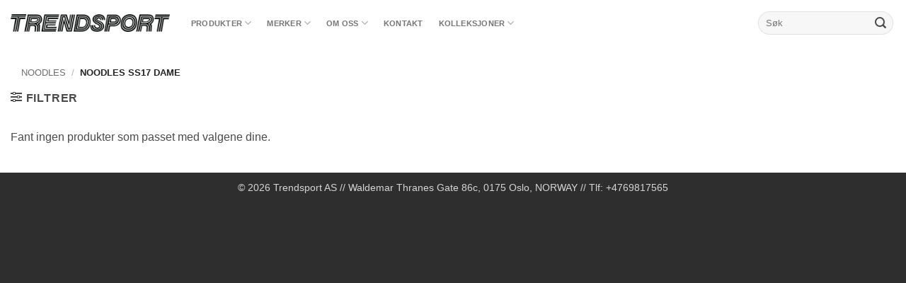

--- FILE ---
content_type: text/html; charset=UTF-8
request_url: https://trendsport.no/produkter/noodles/noodles-ss17-dame/
body_size: 22310
content:
<!DOCTYPE html>
<html lang="nb-NO" class="loading-site no-js">
<head>
	<meta charset="UTF-8" />
	<link rel="profile" href="http://gmpg.org/xfn/11" />
	<link rel="pingback" href="https://trendsport.no/xmlrpc.php" />

	<script>(function(html){html.className = html.className.replace(/\bno-js\b/,'js')})(document.documentElement);</script>
<title>Noodles SS17 dame &#8211; Trendsport</title>
<meta name='robots' content='max-image-preview:large' />
	<style>img:is([sizes="auto" i], [sizes^="auto," i]) { contain-intrinsic-size: 3000px 1500px }</style>
	<meta name="viewport" content="width=device-width, initial-scale=1" /><link rel='dns-prefetch' href='//static.klaviyo.com' />
<link rel='prefetch' href='https://trendsport.no/wp-content/themes/flatsome/assets/js/flatsome.js?ver=22889b626eb7ec03b5a4' />
<link rel='prefetch' href='https://trendsport.no/wp-content/themes/flatsome/assets/js/chunk.slider.js?ver=3.20.1' />
<link rel='prefetch' href='https://trendsport.no/wp-content/themes/flatsome/assets/js/chunk.popups.js?ver=3.20.1' />
<link rel='prefetch' href='https://trendsport.no/wp-content/themes/flatsome/assets/js/chunk.tooltips.js?ver=3.20.1' />
<link rel='prefetch' href='https://trendsport.no/wp-content/themes/flatsome/assets/js/woocommerce.js?ver=1c9be63d628ff7c3ff4c' />
<link rel="alternate" type="application/rss+xml" title="Trendsport &raquo; strøm" href="https://trendsport.no/feed/" />
<link rel="alternate" type="application/rss+xml" title="Trendsport &raquo; kommentarstrøm" href="https://trendsport.no/comments/feed/" />
<link rel="alternate" type="application/rss+xml" title="Trendsport &raquo; Noodles SS17 dame Kategori Strøm" href="https://trendsport.no/produkter/noodles/noodles-ss17-dame/feed/" />
<script type="text/javascript">
/* <![CDATA[ */
window._wpemojiSettings = {"baseUrl":"https:\/\/s.w.org\/images\/core\/emoji\/16.0.1\/72x72\/","ext":".png","svgUrl":"https:\/\/s.w.org\/images\/core\/emoji\/16.0.1\/svg\/","svgExt":".svg","source":{"concatemoji":"https:\/\/trendsport.no\/wp-includes\/js\/wp-emoji-release.min.js?ver=6.8.3"}};
/*! This file is auto-generated */
!function(s,n){var o,i,e;function c(e){try{var t={supportTests:e,timestamp:(new Date).valueOf()};sessionStorage.setItem(o,JSON.stringify(t))}catch(e){}}function p(e,t,n){e.clearRect(0,0,e.canvas.width,e.canvas.height),e.fillText(t,0,0);var t=new Uint32Array(e.getImageData(0,0,e.canvas.width,e.canvas.height).data),a=(e.clearRect(0,0,e.canvas.width,e.canvas.height),e.fillText(n,0,0),new Uint32Array(e.getImageData(0,0,e.canvas.width,e.canvas.height).data));return t.every(function(e,t){return e===a[t]})}function u(e,t){e.clearRect(0,0,e.canvas.width,e.canvas.height),e.fillText(t,0,0);for(var n=e.getImageData(16,16,1,1),a=0;a<n.data.length;a++)if(0!==n.data[a])return!1;return!0}function f(e,t,n,a){switch(t){case"flag":return n(e,"\ud83c\udff3\ufe0f\u200d\u26a7\ufe0f","\ud83c\udff3\ufe0f\u200b\u26a7\ufe0f")?!1:!n(e,"\ud83c\udde8\ud83c\uddf6","\ud83c\udde8\u200b\ud83c\uddf6")&&!n(e,"\ud83c\udff4\udb40\udc67\udb40\udc62\udb40\udc65\udb40\udc6e\udb40\udc67\udb40\udc7f","\ud83c\udff4\u200b\udb40\udc67\u200b\udb40\udc62\u200b\udb40\udc65\u200b\udb40\udc6e\u200b\udb40\udc67\u200b\udb40\udc7f");case"emoji":return!a(e,"\ud83e\udedf")}return!1}function g(e,t,n,a){var r="undefined"!=typeof WorkerGlobalScope&&self instanceof WorkerGlobalScope?new OffscreenCanvas(300,150):s.createElement("canvas"),o=r.getContext("2d",{willReadFrequently:!0}),i=(o.textBaseline="top",o.font="600 32px Arial",{});return e.forEach(function(e){i[e]=t(o,e,n,a)}),i}function t(e){var t=s.createElement("script");t.src=e,t.defer=!0,s.head.appendChild(t)}"undefined"!=typeof Promise&&(o="wpEmojiSettingsSupports",i=["flag","emoji"],n.supports={everything:!0,everythingExceptFlag:!0},e=new Promise(function(e){s.addEventListener("DOMContentLoaded",e,{once:!0})}),new Promise(function(t){var n=function(){try{var e=JSON.parse(sessionStorage.getItem(o));if("object"==typeof e&&"number"==typeof e.timestamp&&(new Date).valueOf()<e.timestamp+604800&&"object"==typeof e.supportTests)return e.supportTests}catch(e){}return null}();if(!n){if("undefined"!=typeof Worker&&"undefined"!=typeof OffscreenCanvas&&"undefined"!=typeof URL&&URL.createObjectURL&&"undefined"!=typeof Blob)try{var e="postMessage("+g.toString()+"("+[JSON.stringify(i),f.toString(),p.toString(),u.toString()].join(",")+"));",a=new Blob([e],{type:"text/javascript"}),r=new Worker(URL.createObjectURL(a),{name:"wpTestEmojiSupports"});return void(r.onmessage=function(e){c(n=e.data),r.terminate(),t(n)})}catch(e){}c(n=g(i,f,p,u))}t(n)}).then(function(e){for(var t in e)n.supports[t]=e[t],n.supports.everything=n.supports.everything&&n.supports[t],"flag"!==t&&(n.supports.everythingExceptFlag=n.supports.everythingExceptFlag&&n.supports[t]);n.supports.everythingExceptFlag=n.supports.everythingExceptFlag&&!n.supports.flag,n.DOMReady=!1,n.readyCallback=function(){n.DOMReady=!0}}).then(function(){return e}).then(function(){var e;n.supports.everything||(n.readyCallback(),(e=n.source||{}).concatemoji?t(e.concatemoji):e.wpemoji&&e.twemoji&&(t(e.twemoji),t(e.wpemoji)))}))}((window,document),window._wpemojiSettings);
/* ]]> */
</script>
<link rel='stylesheet' id='afreg-front-css-css' href='https://trendsport.no/wp-content/plugins/b2b/user-registration-plugin-for-woocommerce/front/css/afreg_front.css?ver=1.0' type='text/css' media='all' />
<link rel='stylesheet' id='color-spectrum-css-css' href='https://trendsport.no/wp-content/plugins/b2b/user-registration-plugin-for-woocommerce/front/css/afreg_color_spectrum.css?ver=1.0' type='text/css' media='all' />
<link rel='stylesheet' id='addify_csp_front_css-css' href='https://trendsport.no/wp-content/plugins/b2b/additional_classes/../assets/css/addify_csp_front_css.css?ver=1.0' type='text/css' media='all' />
<style id='wp-emoji-styles-inline-css' type='text/css'>

	img.wp-smiley, img.emoji {
		display: inline !important;
		border: none !important;
		box-shadow: none !important;
		height: 1em !important;
		width: 1em !important;
		margin: 0 0.07em !important;
		vertical-align: -0.1em !important;
		background: none !important;
		padding: 0 !important;
	}
</style>
<style id='wp-block-library-inline-css' type='text/css'>
:root{--wp-admin-theme-color:#007cba;--wp-admin-theme-color--rgb:0,124,186;--wp-admin-theme-color-darker-10:#006ba1;--wp-admin-theme-color-darker-10--rgb:0,107,161;--wp-admin-theme-color-darker-20:#005a87;--wp-admin-theme-color-darker-20--rgb:0,90,135;--wp-admin-border-width-focus:2px;--wp-block-synced-color:#7a00df;--wp-block-synced-color--rgb:122,0,223;--wp-bound-block-color:var(--wp-block-synced-color)}@media (min-resolution:192dpi){:root{--wp-admin-border-width-focus:1.5px}}.wp-element-button{cursor:pointer}:root{--wp--preset--font-size--normal:16px;--wp--preset--font-size--huge:42px}:root .has-very-light-gray-background-color{background-color:#eee}:root .has-very-dark-gray-background-color{background-color:#313131}:root .has-very-light-gray-color{color:#eee}:root .has-very-dark-gray-color{color:#313131}:root .has-vivid-green-cyan-to-vivid-cyan-blue-gradient-background{background:linear-gradient(135deg,#00d084,#0693e3)}:root .has-purple-crush-gradient-background{background:linear-gradient(135deg,#34e2e4,#4721fb 50%,#ab1dfe)}:root .has-hazy-dawn-gradient-background{background:linear-gradient(135deg,#faaca8,#dad0ec)}:root .has-subdued-olive-gradient-background{background:linear-gradient(135deg,#fafae1,#67a671)}:root .has-atomic-cream-gradient-background{background:linear-gradient(135deg,#fdd79a,#004a59)}:root .has-nightshade-gradient-background{background:linear-gradient(135deg,#330968,#31cdcf)}:root .has-midnight-gradient-background{background:linear-gradient(135deg,#020381,#2874fc)}.has-regular-font-size{font-size:1em}.has-larger-font-size{font-size:2.625em}.has-normal-font-size{font-size:var(--wp--preset--font-size--normal)}.has-huge-font-size{font-size:var(--wp--preset--font-size--huge)}.has-text-align-center{text-align:center}.has-text-align-left{text-align:left}.has-text-align-right{text-align:right}#end-resizable-editor-section{display:none}.aligncenter{clear:both}.items-justified-left{justify-content:flex-start}.items-justified-center{justify-content:center}.items-justified-right{justify-content:flex-end}.items-justified-space-between{justify-content:space-between}.screen-reader-text{border:0;clip-path:inset(50%);height:1px;margin:-1px;overflow:hidden;padding:0;position:absolute;width:1px;word-wrap:normal!important}.screen-reader-text:focus{background-color:#ddd;clip-path:none;color:#444;display:block;font-size:1em;height:auto;left:5px;line-height:normal;padding:15px 23px 14px;text-decoration:none;top:5px;width:auto;z-index:100000}html :where(.has-border-color){border-style:solid}html :where([style*=border-top-color]){border-top-style:solid}html :where([style*=border-right-color]){border-right-style:solid}html :where([style*=border-bottom-color]){border-bottom-style:solid}html :where([style*=border-left-color]){border-left-style:solid}html :where([style*=border-width]){border-style:solid}html :where([style*=border-top-width]){border-top-style:solid}html :where([style*=border-right-width]){border-right-style:solid}html :where([style*=border-bottom-width]){border-bottom-style:solid}html :where([style*=border-left-width]){border-left-style:solid}html :where(img[class*=wp-image-]){height:auto;max-width:100%}:where(figure){margin:0 0 1em}html :where(.is-position-sticky){--wp-admin--admin-bar--position-offset:var(--wp-admin--admin-bar--height,0px)}@media screen and (max-width:600px){html :where(.is-position-sticky){--wp-admin--admin-bar--position-offset:0px}}
</style>
<link rel='stylesheet' id='afrfq-front-css' href='https://trendsport.no/wp-content/plugins/b2b/woocommerce-request-a-quote/assets/css/afrfq_front.css?ver=1.1' type='text/css' media='all' />
<link rel='stylesheet' id='select2-front-css' href='https://trendsport.no/wp-content/plugins/b2b/woocommerce-request-a-quote//assets/css/select2.css?ver=1.0' type='text/css' media='all' />
<link rel='stylesheet' id='dashicons-css' href='https://trendsport.no/wp-includes/css/dashicons.min.css?ver=6.8.3' type='text/css' media='all' />
<link rel='stylesheet' id='afpvu-front-css' href='https://trendsport.no/wp-content/plugins/b2b/products-visibility-by-user-roles/assets/css/afpvu_front.css?ver=1.0' type='text/css' media='all' />
<link rel='stylesheet' id='aftax-frontc-css' href='https://trendsport.no/wp-content/plugins/b2b/woocommerce-tax-exempt-plugin/assets/css/aftax_front.css?ver=1.0' type='text/css' media='' />
<link rel='stylesheet' id='contact-form-7-css' href='https://trendsport.no/wp-content/plugins/contact-form-7/includes/css/styles.css?ver=6.1.4' type='text/css' media='all' />
<style id='woocommerce-inline-inline-css' type='text/css'>
.woocommerce form .form-row .required { visibility: visible; }
</style>
<link rel='stylesheet' id='brands-styles-css' href='https://trendsport.no/wp-content/plugins/woocommerce/assets/css/brands.css?ver=10.0.4' type='text/css' media='all' />
<link rel='stylesheet' id='flatsome-main-css' href='https://trendsport.no/wp-content/themes/flatsome/assets/css/flatsome.css?ver=3.20.1' type='text/css' media='all' />
<style id='flatsome-main-inline-css' type='text/css'>
@font-face {
				font-family: "fl-icons";
				font-display: block;
				src: url(https://trendsport.no/wp-content/themes/flatsome/assets/css/icons/fl-icons.eot?v=3.20.1);
				src:
					url(https://trendsport.no/wp-content/themes/flatsome/assets/css/icons/fl-icons.eot#iefix?v=3.20.1) format("embedded-opentype"),
					url(https://trendsport.no/wp-content/themes/flatsome/assets/css/icons/fl-icons.woff2?v=3.20.1) format("woff2"),
					url(https://trendsport.no/wp-content/themes/flatsome/assets/css/icons/fl-icons.ttf?v=3.20.1) format("truetype"),
					url(https://trendsport.no/wp-content/themes/flatsome/assets/css/icons/fl-icons.woff?v=3.20.1) format("woff"),
					url(https://trendsport.no/wp-content/themes/flatsome/assets/css/icons/fl-icons.svg?v=3.20.1#fl-icons) format("svg");
			}
</style>
<link rel='stylesheet' id='flatsome-shop-css' href='https://trendsport.no/wp-content/themes/flatsome/assets/css/flatsome-shop.css?ver=3.20.1' type='text/css' media='all' />
<link rel='stylesheet' id='flatsome-style-css' href='https://trendsport.no/wp-content/themes/flatsome-child/style.css?ver=3.0' type='text/css' media='all' />
<script type="text/javascript" src="https://trendsport.no/wp-includes/js/jquery/jquery.min.js?ver=3.7.1" id="jquery-core-js"></script>
<script type="text/javascript" src="https://trendsport.no/wp-includes/js/jquery/jquery-migrate.min.js?ver=3.4.1" id="jquery-migrate-js"></script>
<script type="text/javascript" src="https://trendsport.no/wp-content/plugins/b2b/user-registration-plugin-for-woocommerce/front/js/afreg_front.js?ver=1.0" id="afreg-front-js-js"></script>
<script type="text/javascript" src="https://trendsport.no/wp-content/plugins/b2b/user-registration-plugin-for-woocommerce/front/js/afreg_color_spectrum.js?ver=1.0" id="color-spectrum-js-js"></script>
<script type="text/javascript" id="af_csp_front_js-js-extra">
/* <![CDATA[ */
var afb2b_role_php_vars = {"admin_url":"https:\/\/trendsport.no\/wp-admin\/admin-ajax.php","nonce":"0b24d8b3aa"};
/* ]]> */
</script>
<script type="text/javascript" src="https://trendsport.no/wp-content/plugins/b2b/additional_classes/../assets/js/addify_csp_front_js.js?ver=1.0" id="af_csp_front_js-js"></script>
<script type="text/javascript" src="https://trendsport.no/wp-content/plugins/b2b/woocommerce-tax-exempt-plugin/assets/js/aftax_front.js?ver=1.0" id="aftax-frontj-js"></script>
<script type="text/javascript" src="https://trendsport.no/wp-content/plugins/woocommerce/assets/js/jquery-blockui/jquery.blockUI.min.js?ver=2.7.0-wc.10.0.4" id="jquery-blockui-js" data-wp-strategy="defer"></script>
<script type="text/javascript" src="https://trendsport.no/wp-content/plugins/woocommerce/assets/js/js-cookie/js.cookie.min.js?ver=2.1.4-wc.10.0.4" id="js-cookie-js" data-wp-strategy="defer"></script>
<script type="text/javascript" id="wc-settings-dep-in-header-js-after">
/* <![CDATA[ */
console.warn( "Scripts that have a dependency on [wc-settings, wc-blocks-checkout] must be loaded in the footer, klaviyo-klaviyo-checkout-block-editor-script was registered to load in the header, but has been switched to load in the footer instead. See https://github.com/woocommerce/woocommerce-gutenberg-products-block/pull/5059" );
console.warn( "Scripts that have a dependency on [wc-settings, wc-blocks-checkout] must be loaded in the footer, klaviyo-klaviyo-checkout-block-view-script was registered to load in the header, but has been switched to load in the footer instead. See https://github.com/woocommerce/woocommerce-gutenberg-products-block/pull/5059" );
/* ]]> */
</script>
<link rel="https://api.w.org/" href="https://trendsport.no/wp-json/" /><link rel="alternate" title="JSON" type="application/json" href="https://trendsport.no/wp-json/wp/v2/product_cat/110" /><link rel="EditURI" type="application/rsd+xml" title="RSD" href="https://trendsport.no/xmlrpc.php?rsd" />
<meta name="generator" content="WordPress 6.8.3" />
<meta name="generator" content="WooCommerce 10.0.4" />
			<style type="text/css">
						</style>
				<noscript><style>.woocommerce-product-gallery{ opacity: 1 !important; }</style></noscript>
	<script type="text/javascript" src="https://trendsport.no/wp-content/plugins/jcloud/jcloud.js?3"></script><link rel="icon" href="https://trendsport.no/wp-content/uploads/2025/01/cropped-icon_logo-32x32.jpg" sizes="32x32" />
<link rel="icon" href="https://trendsport.no/wp-content/uploads/2025/01/cropped-icon_logo-192x192.jpg" sizes="192x192" />
<link rel="apple-touch-icon" href="https://trendsport.no/wp-content/uploads/2025/01/cropped-icon_logo-180x180.jpg" />
<meta name="msapplication-TileImage" content="https://trendsport.no/wp-content/uploads/2025/01/cropped-icon_logo-270x270.jpg" />
<style id="custom-css" type="text/css">:root {--primary-color: #adadad;--fs-color-primary: #adadad;--fs-color-secondary: #274544;--fs-color-success: #639189;--fs-color-alert: #b20000;--fs-color-base: #4a4a4a;--fs-experimental-link-color: #5e5e5e;--fs-experimental-link-color-hover: #111;}.tooltipster-base {--tooltip-color: #fff;--tooltip-bg-color: #000;}.off-canvas-right .mfp-content, .off-canvas-left .mfp-content {--drawer-width: 350px;}.off-canvas .mfp-content.off-canvas-cart {--drawer-width: 360px;}.container-width, .full-width .ubermenu-nav, .container, .row{max-width: 1890px}.row.row-collapse{max-width: 1860px}.row.row-small{max-width: 1882.5px}.row.row-large{max-width: 1920px}.header-main{height: 65px}#logo img{max-height: 65px}#logo{width:225px;}.header-bottom{min-height: 10px}.header-top{min-height: 30px}.transparent .header-main{height: 30px}.transparent #logo img{max-height: 30px}.has-transparent + .page-title:first-of-type,.has-transparent + #main > .page-title,.has-transparent + #main > div > .page-title,.has-transparent + #main .page-header-wrapper:first-of-type .page-title{padding-top: 80px;}.header.show-on-scroll,.stuck .header-main{height:70px!important}.stuck #logo img{max-height: 70px!important}.search-form{ width: 100%;}.header-bg-color {background-color: rgba(255,255,255,0.9)}.header-bottom {background-color: #f1f1f1}.top-bar-nav > li > a{line-height: 16px }.header-main .nav > li > a{line-height: 16px }.stuck .header-main .nav > li > a{line-height: 50px }.header-bottom-nav > li > a{line-height: 16px }@media (max-width: 549px) {.header-main{height: 70px}#logo img{max-height: 70px}}.main-menu-overlay{background-color: rgba(0,0,0,0.42)}.nav-dropdown{font-size:90%}.nav-dropdown-has-arrow li.has-dropdown:after{border-bottom-color: #efefef;}.nav .nav-dropdown{background-color: #efefef}body{font-size: 100%;}@media screen and (max-width: 549px){body{font-size: 100%;}}body{font-family: -apple-system, BlinkMacSystemFont, "Segoe UI", Roboto, Oxygen-Sans, Ubuntu, Cantarell, "Helvetica Neue", sans-serif;}body {font-weight: 400;font-style: normal;}.nav > li > a {font-family: -apple-system, BlinkMacSystemFont, "Segoe UI", Roboto, Oxygen-Sans, Ubuntu, Cantarell, "Helvetica Neue", sans-serif;}.mobile-sidebar-levels-2 .nav > li > ul > li > a {font-family: -apple-system, BlinkMacSystemFont, "Segoe UI", Roboto, Oxygen-Sans, Ubuntu, Cantarell, "Helvetica Neue", sans-serif;}.nav > li > a,.mobile-sidebar-levels-2 .nav > li > ul > li > a {font-weight: 700;font-style: normal;}h1,h2,h3,h4,h5,h6,.heading-font, .off-canvas-center .nav-sidebar.nav-vertical > li > a{font-family: -apple-system, BlinkMacSystemFont, "Segoe UI", Roboto, Oxygen-Sans, Ubuntu, Cantarell, "Helvetica Neue", sans-serif;}h1,h2,h3,h4,h5,h6,.heading-font,.banner h1,.banner h2 {font-weight: 400;font-style: normal;}.alt-font{font-family: "Dancing Script", sans-serif;}.alt-font {font-weight: 400!important;font-style: normal!important;}.header:not(.transparent) .header-nav-main.nav > li > a {color: #757575;}.is-divider{background-color: #959595;}.badge-inner.new-bubble{background-color: rgba(81,142,135,0)}.pswp__bg,.mfp-bg.mfp-ready{background-color: #4f4f4f}@media screen and (min-width: 550px){.products .box-vertical .box-image{min-width: 247px!important;width: 247px!important;}}.footer-1{background-color: #ffffff}.footer-2{background-color: #777777}.absolute-footer, html{background-color: #2e2e2e}button[name='update_cart'] { display: none; }.header-vertical-menu__opener{height: 40px}.header-vertical-menu__opener{color: #aaaaaa}.header-vertical-menu__opener{background-color: #282b00}.header-vertical-menu__fly-out{background-color: #bcbcbc}.nav-vertical-fly-out > li + li {border-top-width: 1px; border-top-style: solid;}/* Custom CSS *//* Contact Form 7 Styles---------------------------------*/.wpcf7 {background-color: #f0f0f0;border: 20px solid #f0f0f0;}form.wpcf7-form.sent .wpcf7-response-output {background-color: transparent;border: 1px solid #017467;color: #017467;}.wpcf7-list-item {display: flex;align-items: center;}.wpcf7-list-item-label {color: #767676;font-size: 12px;font-family: -apple-system, BlinkMacSystemFont, "Segoe UI", Roboto, Oxygen-Sans, Ubuntu, Cantarell, "Helvetica Neue", sans-serif;font-weight: 400;line-height: 1.2;}input[type="checkbox"] {transform: scale(1.4);vertical-align: middle;margin: 0 8px 0 0;padding: 0;}.mobile-sidebar {background: rgba(255, 255, 255, 1.0) !important;margin-top: 0px}.woocommerce-breadcrumb {position: relative;z-index: 1000;background-color: white;padding: 10px 15px;}.woocommerce-product-gallery {position: relative;z-index: 1;}.label-new.menu-item>a:after, .label-hot.menu-item>a:after, .label-sale.menu-item>a:after, .label-popular.menu-item>a:after, .label-custom.menu-item>a:after {text-transform: uppercase;font-size: 10px;font-weight: bold;padding: 6px;padding-top: 3px;padding-bottom: 3px;border-radius: 10px;line-height: 12px;top: -1px;letter-spacing: 0.05em;margin-left: 6px;display: inline-block;position: relative;}.label-new.menu-item > a:after {content: 'Nyhet';background-color: #2d4444;color: #ffffff;}.label-hot.menu-item>a:after {content: "\01F525";background-color: #ffffff;color: #FFFFFF;}.label-sale.menu-item>a:after {content: 'Kampanje';background-color: #6d8b88;color: #FFFFFF;}.label-popular.menu-item > a:after {content: 'Bestselger';background-color: #caff8c;color: #2d4444;}.label-custom.menu-item > a:after {content: 'Custom';background-color: #262626;color: #FFFFFF;}.nav-slide {-webkit-overflow-scrolling: touch; height: 100%;overflow-x: hidden;overflow-y: auto; padding-top: 0;}.first-menu-column {white-space: normal;word-break: break-word;overflow-wrap: break-word;}/* remove padding top bar mobile (Accordion) */.off-canvas .sidebar-menu,.mobile-sidebar .sidebar-menu {padding-top: 0 !important;}/* no space 2-tabs sub meny */.mobile-nav-tabs + .sidebar-menu {margin-top: 0 !important;padding-top: 0 !important;}/* Juster posisjonen til badge */.onsale, .badge {top: 15px; /* Flytt ned */right: 10px; /* Flytt mot høyre */left: auto;/* Nullstill hvis du vil flytte fra venstre */}/* Endre størrelse og ramme */.onsale, .badge {font-size: 14px;/* Tekststørrelse */padding: 3px 0px;}/* Kun for produktarkiv-sider (valgfritt) */.archive .onsale, .archive .badge {top: 10px;right: 0px;}/* Kun for produktsider (valgfritt) */.single-product .onsale, .single-product .badge {top: 20px;right: 0px;}/* Custom CSS Tablet */@media (max-width: 849px){.label-new.menu-item>a:after, .label-hot.menu-item>a:after, .label-sale.menu-item>a:after, .label-popular.menu-item>a:after, .label-custom.menu-item>a:after {text-transform: uppercase;font-size: 10px;font-weight: bold;padding: 6px;padding-top: 3px;padding-bottom: 3px;border-radius: 10px;line-height: 12px;top: -1px;letter-spacing: 0.05em;margin-left: 6px;display: inline-block;position: relative;}.label-new.menu-item>a:after {content: 'Nyhet';background-color: #2d4444;color: #ffffff;}.label-hot.menu-item>a:after {content: "\01F525";background-color: #ffffff;color: #FFFFFF;}.label-sale.menu-item>a:after {content: 'Kampanje';background-color: #FC6070;color: #FFFFFF;}.label-popular.menu-item>a:after {content: 'Bestselger';background-color: #FC6070;color: #FFFFFF;}.label-custom.menu-item > a:after {content: 'Custom';background-color: #262626;color: #FFFFFF;}.nav-slide {-webkit-overflow-scrolling: touch; height: 100%;overflow-x: hidden;overflow-y: auto; padding-top: 0;}}/* Custom CSS Mobile */@media (max-width: 549px){.mobile-sidebar {background: rgba(255, 255, 255, 1.0) !important; }.mfp-container {background: rgba(0, 0, 0, 0.1) !important; }/* From https://css.glass */.hero-text-bg {background: rgba(255, 255, 255, 0.1);border-radius: 0px;box-shadow: 0 4px 15px rgba(0, 0, 0, 0.1);backdrop-filter: blur(3px);-webkit-backdrop-filter: blur(3px);}/* Flatsome mobil-header: hamburger venstre + full bredde søk (firkantet) + tydelig drop-down + kvadratiske produktbilder */@media (max-width: 849px) {.gi-mobile-searchbar .section-content { padding-left: 0; padding-right: 0; }.gi-mobile-row { display: flex; flex-wrap: nowrap; align-items: center; margin: 0; }.gi-mobile-searchbar .col { padding-left: 0; padding-right: 0; }.gi-col-menu { flex: 0 0 48px; max-width: 48px; margin: 0; }.gi-nav-icon { display: flex; align-items: center; justify-content: center; width: 48px; height: 48px; }.gi-nav-icon .icon-menu { font-size: 28px; line-height: 1; }.gi-col-search { flex: 1 1 auto; max-width: none; margin: 0; position: relative; }.gi-col-search .ux-search-form,.gi-col-search .searchform,.gi-col-search .searchform .flex-row {position: relative;width: 100% !important;max-width: none !important;margin: 0;background: #efefef;border: 0px solid rgba(0,0,0,.18);border-radius: 0 !important;overflow: visible !important;}.gi-col-search input[type="search"],.gi-col-search .search-field {height: 48px;padding: 0 52px 0 16px;font-size: 16px;background: transparent;border: 0;box-shadow: none;border-radius: 0 !important;-webkit-appearance: none;appearance: none;}.gi-col-search input[type="search"]::-webkit-search-cancel-button,.gi-col-search input[type="search"]::-webkit-search-decoration { -webkit-appearance: none; }.gi-col-search .ux-search-submit.button,.gi-col-search .ux-search-submit.button.icon {position: absolute; top: 0; right: 0;width: 48px; height: 48px;margin: 0; border: 0;background: transparent; box-shadow: none;border-radius: 0 !important;display: flex; align-items: center; justify-content: center;}.gi-col-search .ux-search-submit.button.icon i,.gi-col-search .ux-search-submit.button i { font-size: 16px; line-height: 1; }.gi-col-search .live-search-results,.gi-col-search .search-dropdown {position: absolute; left: 0; top: 100%;width: 100%; z-index: 99999;}.gi-col-search .live-search-results .autocomplete-suggestions,.gi-col-search .search-dropdown,.gi-col-search .search-dropdown ul {background: #f7f7f9;color: #222;border: 1px solid rgba(0,0,0,.12);box-shadow: none;max-height: 70vh;overflow: auto;}.gi-col-search .autocomplete-suggestion,.gi-col-search .search-dropdown li,.gi-col-search .search-dropdown li a { background: #f7f7f9; color: inherit; }.gi-col-search .autocomplete-suggestion,.gi-col-search .search-dropdown li { padding: 12px 14px; border-bottom: 1px solid rgba(0,0,0,.06); }.gi-col-search .autocomplete-suggestion:last-child,.gi-col-search .search-dropdown li:last-child { border-bottom: 0; }/* Kvadratiske produktbilder i søkeforhåndsvisningen */.gi-col-search .live-search-results img,.gi-col-search .search-dropdown img,.gi-col-search .autocomplete-suggestion img {width: 48px;height: 48px;aspect-ratio: 1 / 1;object-fit: cover;border-radius: 0 !important;}.gi-col-search .live-search-results .thumbnail,.gi-col-search .search-dropdown .thumbnail,.gi-col-search .autocomplete-suggestion .thumbnail,.gi-col-search .live-search-results .product-image,.gi-col-search .search-dropdown .product-image {width: 48px;height: 48px;border-radius: 0 !important;overflow: hidden;}}}.label-new.menu-item > a:after{content:"New";}.label-hot.menu-item > a:after{content:"Hot";}.label-sale.menu-item > a:after{content:"Sale";}.label-popular.menu-item > a:after{content:"Popular";}</style><style id="kirki-inline-styles"></style></head>

<body class="archive tax-product_cat term-noodles-ss17-dame term-110 wp-theme-flatsome wp-child-theme-flatsome-child theme-flatsome woocommerce woocommerce-page woocommerce-no-js full-width lightbox nav-dropdown-has-arrow mobile-submenu-toggle">


<a class="skip-link screen-reader-text" href="#main">Skip to content</a>

<div id="wrapper">

	
	<header id="header" class="header ">
		<div class="header-wrapper">
			<div id="masthead" class="header-main hide-for-sticky">
      <div class="header-inner flex-row container logo-left medium-logo-left" role="navigation">

          <!-- Logo -->
          <div id="logo" class="flex-col logo">
            
<!-- Header logo -->
<a href="https://trendsport.no/" title="Trendsport - Skodistributør siden 1987" rel="home">
		<img width="1020" height="114" src="https://trendsport.no/wp-content/uploads/2025/01/Trendsport_logo_sort-1024x114.png" class="header_logo header-logo" alt="Trendsport"/><img  width="1020" height="114" src="https://trendsport.no/wp-content/uploads/2025/01/Trendsport_logo_sort-1024x114.png" class="header-logo-dark" alt="Trendsport"/></a>
          </div>

          <!-- Mobile Left Elements -->
          <div class="flex-col show-for-medium flex-left">
            <ul class="mobile-nav nav nav-left ">
                          </ul>
          </div>

          <!-- Left Elements -->
          <div class="flex-col hide-for-medium flex-left
            flex-grow">
            <ul class="header-nav header-nav-main nav nav-left  nav-size-small nav-spacing-large nav-uppercase" >
              <li id="menu-item-20688" class="menu-item menu-item-type-custom menu-item-object-custom menu-item-has-children menu-item-20688 menu-item-design-full-width menu-item-has-block has-dropdown"><a href="https://trendsport.no/produkter/pa-lager/" class="nav-top-link" aria-expanded="false" aria-haspopup="menu">Produkter<i class="icon-angle-down" aria-hidden="true"></i></a><div class="sub-menu nav-dropdown">
	<section class="section" id="section_1088667513">
		<div class="section-bg fill" >
									
			

		</div>

		

		<div class="section-content relative">
			

<div class="row row-large"  id="row-30342445">


	<div id="col-167859813" class="col small-12 large-12"  >
				<div class="col-inner"  >
			
			

<div class="row row-large"  id="row-1059613455">


	<div id="col-783400168" class="col medium-8 small-12 large-8"  >
				<div class="col-inner"  >
			
			

<div class="row"  id="row-830068091">


	<div id="col-1764256154" class="col first-menu-column medium-3 small-12 large-3"  >
				<div class="col-inner text-center"  >
			
			

	<div id="gap-917178037" class="gap-element clearfix" style="display:block; height:auto;">
		
<style>
#gap-917178037 {
  padding-top: 10px;
}
</style>
	</div>
	

	<div id="text-16111978" class="text first-menu-column">
		

<h1 class="uppercase" style="text-align: left;"><span style="font-size: 100%;">På lager</span></h1>
		
<style>
#text-16111978 {
  font-size: 1.25rem;
  line-height: 0.75;
  text-align: center;
  color: rgb(205, 205, 205);
}
#text-16111978 > * {
  color: rgb(205, 205, 205);
}
</style>
	</div>
	

		</div>
					</div>

	

	<div id="col-1820192811" class="col medium-3 small-12 large-3"  >
				<div class="col-inner"  >
			
	<div class="is-border"
		style="border-color:rgb(215, 215, 215);border-width:0px 1px 0px 0px;margin:15px 0px 0px 0px;">
	</div>
			

	<div id="gap-1996066328" class="gap-element clearfix" style="display:block; height:auto;">
		
<style>
#gap-1996066328 {
  padding-top: 19px;
}
</style>
	</div>
	

	<div id="text-3347324421" class="text">
		

<h3 class="uppercase"><a href="https://trendsport.no/produkter/pa-lager/damesko-pa-lager/">Dame</a></h3>
		
<style>
#text-3347324421 {
  color: #274544;
}
#text-3347324421 > * {
  color: #274544;
}
</style>
	</div>
	
	<div class="ux-menu stack stack-col justify-start">
		

	<div class="ux-menu-link flex menu-item">
		<a class="ux-menu-link__link flex" href="https://trendsport.no/produkter/pa-lager/damesko-pa-lager/sneakers-dame/" >
			<i class="ux-menu-link__icon text-center icon-angle-right" aria-hidden="true"></i>			<span class="ux-menu-link__text">
				Sneakers			</span>
		</a>
	</div>
	

	<div class="ux-menu-link flex menu-item">
		<a class="ux-menu-link__link flex" href="https://trendsport.no/produkter/pa-lager/damesko-pa-lager/vintersko-dame/" >
			<i class="ux-menu-link__icon text-center icon-angle-right" aria-hidden="true"></i>			<span class="ux-menu-link__text">
				Vintersko			</span>
		</a>
	</div>
	

	<div class="ux-menu-link flex menu-item">
		<a class="ux-menu-link__link flex" href="https://trendsport.no/produkter/pa-lager/damesko-pa-lager/boots-dame/" >
			<i class="ux-menu-link__icon text-center icon-angle-right" aria-hidden="true"></i>			<span class="ux-menu-link__text">
				Boots			</span>
		</a>
	</div>
	

	<div class="ux-menu-link flex menu-item">
		<a class="ux-menu-link__link flex" href="https://trendsport.no/produkter/pa-lager/damesko-pa-lager/pumps-og-pensko/" >
			<i class="ux-menu-link__icon text-center icon-angle-right" aria-hidden="true"></i>			<span class="ux-menu-link__text">
				Pumps og pensko			</span>
		</a>
	</div>
	

	<div class="ux-menu-link flex menu-item">
		<a class="ux-menu-link__link flex" href="https://trendsport.no/produkter/pa-lager/damesko-pa-lager/tursko-dame/" >
			<i class="ux-menu-link__icon text-center icon-angle-right" aria-hidden="true"></i>			<span class="ux-menu-link__text">
				Tursko			</span>
		</a>
	</div>
	

	<div class="ux-menu-link flex menu-item">
		<a class="ux-menu-link__link flex" href="https://trendsport.no/produkter/pa-lager/damesko-pa-lager/toefler-dame/" >
			<i class="ux-menu-link__icon text-center icon-angle-right" aria-hidden="true"></i>			<span class="ux-menu-link__text">
				Tøfler			</span>
		</a>
	</div>
	

	<div class="ux-menu-link flex menu-item">
		<a class="ux-menu-link__link flex" href="https://trendsport.no/produkter/pa-lager/damesko-pa-lager/piggsko-dame/" >
			<i class="ux-menu-link__icon text-center icon-angle-right" aria-hidden="true"></i>			<span class="ux-menu-link__text">
				Piggsko			</span>
		</a>
	</div>
	


	</div>
	

		</div>
					</div>

	

	<div id="col-316261347" class="col medium-3 small-12 large-3"  >
				<div class="col-inner"  >
			
	<div class="is-border"
		style="border-color:rgb(215, 215, 215);border-width:0px 1px 0px 0px;margin:15px 0px 0px 0px;">
	</div>
			

	<div id="gap-296201721" class="gap-element clearfix" style="display:block; height:auto;">
		
<style>
#gap-296201721 {
  padding-top: 19px;
}
</style>
	</div>
	

	<div id="text-3665535790" class="text">
		

<h3 class="uppercase"><a href="https://trendsport.no/produkter/pa-lager/herresko-pa-lager/">Herre</a></h3>
		
<style>
#text-3665535790 {
  color: #274544;
}
#text-3665535790 > * {
  color: #274544;
}
</style>
	</div>
	
	<div class="ux-menu stack stack-col justify-start">
		

	<div class="ux-menu-link flex menu-item">
		<a class="ux-menu-link__link flex" href="https://trendsport.no/produkter/pa-lager/herresko-pa-lager/sneakers-herre/" >
			<i class="ux-menu-link__icon text-center icon-angle-right" aria-hidden="true"></i>			<span class="ux-menu-link__text">
				Sneakers			</span>
		</a>
	</div>
	

	<div class="ux-menu-link flex menu-item">
		<a class="ux-menu-link__link flex" href="https://trendsport.no/produkter/pa-lager/herresko-pa-lager/vintersko-herre/" >
			<i class="ux-menu-link__icon text-center icon-angle-right" aria-hidden="true"></i>			<span class="ux-menu-link__text">
				Vintersko			</span>
		</a>
	</div>
	

	<div class="ux-menu-link flex menu-item">
		<a class="ux-menu-link__link flex" href="https://trendsport.no/produkter/pa-lager/herresko-pa-lager/boots-herre/" >
			<i class="ux-menu-link__icon text-center icon-angle-right" aria-hidden="true"></i>			<span class="ux-menu-link__text">
				Boots			</span>
		</a>
	</div>
	

	<div class="ux-menu-link flex menu-item">
		<a class="ux-menu-link__link flex" href="https://trendsport.no/produkter/pa-lager/herresko-pa-lager/pensko-herre/" >
			<i class="ux-menu-link__icon text-center icon-angle-right" aria-hidden="true"></i>			<span class="ux-menu-link__text">
				Pensko			</span>
		</a>
	</div>
	

	<div class="ux-menu-link flex menu-item">
		<a class="ux-menu-link__link flex" href="https://trendsport.no/produkter/pa-lager/herresko-pa-lager/tursko-herre/" >
			<i class="ux-menu-link__icon text-center icon-angle-right" aria-hidden="true"></i>			<span class="ux-menu-link__text">
				Tursko			</span>
		</a>
	</div>
	

	<div class="ux-menu-link flex menu-item">
		<a class="ux-menu-link__link flex" href="https://trendsport.no/produkter/pa-lager/herresko-pa-lager/toefler-herre/" >
			<i class="ux-menu-link__icon text-center icon-angle-right" aria-hidden="true"></i>			<span class="ux-menu-link__text">
				Tøfler			</span>
		</a>
	</div>
	

	<div class="ux-menu-link flex menu-item">
		<a class="ux-menu-link__link flex" href="https://trendsport.no/produkter/pa-lager/herresko-pa-lager/piggsko-herre/" >
			<i class="ux-menu-link__icon text-center icon-angle-right" aria-hidden="true"></i>			<span class="ux-menu-link__text">
				Piggsko			</span>
		</a>
	</div>
	


	</div>
	

		</div>
					</div>

	

	<div id="col-1579454218" class="col medium-3 small-12 large-3"  >
				<div class="col-inner"  >
			
	<div class="is-border"
		style="border-color:rgb(215, 215, 215);border-width:0px 1px 0px 0px;margin:15px 0px 0px 0px;">
	</div>
			

	<div id="gap-1590548842" class="gap-element clearfix" style="display:block; height:auto;">
		
<style>
#gap-1590548842 {
  padding-top: 19px;
}
</style>
	</div>
	

	<div id="text-4837462" class="text">
		

<h3 class="uppercase"><a href="https://trendsport.no/produkter/pa-lager/barnesko/">Barn</a></h3>
		
<style>
#text-4837462 {
  color: #274544;
}
#text-4837462 > * {
  color: #274544;
}
</style>
	</div>
	
	<div class="ux-menu stack stack-col justify-start">
		

	<div class="ux-menu-link flex menu-item">
		<a class="ux-menu-link__link flex" href="https://trendsport.no/produkter/pa-lager/barnesko/vintersko-barn/" >
			<i class="ux-menu-link__icon text-center icon-angle-right" aria-hidden="true"></i>			<span class="ux-menu-link__text">
				Vintersko			</span>
		</a>
	</div>
	

	<div class="ux-menu-link flex menu-item">
		<a class="ux-menu-link__link flex" href="https://trendsport.no/produkter/pa-lager/barnesko/thermostovler-barn/" >
			<i class="ux-menu-link__icon text-center icon-angle-right" aria-hidden="true"></i>			<span class="ux-menu-link__text">
				Thermostøvler			</span>
		</a>
	</div>
	

	<div class="ux-menu-link flex menu-item">
		<a class="ux-menu-link__link flex" href="https://trendsport.no/produkter/pa-lager/barnesko/sneakers-barn/" >
			<i class="ux-menu-link__icon text-center icon-angle-right" aria-hidden="true"></i>			<span class="ux-menu-link__text">
				Sneakers			</span>
		</a>
	</div>
	

	<div class="ux-menu-link flex menu-item">
		<a class="ux-menu-link__link flex" href="https://trendsport.no/produkter/pa-lager/barnesko/tofler-barn/" >
			<i class="ux-menu-link__icon text-center icon-angle-right" aria-hidden="true"></i>			<span class="ux-menu-link__text">
				Tøfler			</span>
		</a>
	</div>
	


	</div>
	

		</div>
					</div>

	

</div>

		</div>
					</div>

	

	<div id="col-920961744" class="col medium-4 small-12 large-4"  >
				<div class="col-inner"  >
			
			

<div class="row"  id="row-78009941">


	<div id="col-1845760545" class="col medium-6 small-12 large-6"  >
				<div class="col-inner"  >
			
			


	<div class="box has-hover   has-hover box-text-bottom" >

		<div class="box-image" >
			<a href="#" >			<div class="image-zoom image-cover" style="padding-top:100%;">
				<img width="1920" height="2560" src="https://trendsport.no/wp-content/uploads/2024/12/Jean_Paul_Courant_brown_02-scaled.jpg" class="attachment- size-" alt="" decoding="async" fetchpriority="high" srcset="https://trendsport.no/wp-content/uploads/2024/12/Jean_Paul_Courant_brown_02-scaled.jpg 1920w, https://trendsport.no/wp-content/uploads/2024/12/Jean_Paul_Courant_brown_02-scaled-247x329.jpg 247w, https://trendsport.no/wp-content/uploads/2024/12/Jean_Paul_Courant_brown_02-scaled-510x680.jpg 510w, https://trendsport.no/wp-content/uploads/2024/12/Jean_Paul_Courant_brown_02-225x300.jpg 225w, https://trendsport.no/wp-content/uploads/2024/12/Jean_Paul_Courant_brown_02-768x1024.jpg 768w, https://trendsport.no/wp-content/uploads/2024/12/Jean_Paul_Courant_brown_02-200x267.jpg 200w, https://trendsport.no/wp-content/uploads/2024/12/Jean_Paul_Courant_brown_02-1152x1536.jpg 1152w, https://trendsport.no/wp-content/uploads/2024/12/Jean_Paul_Courant_brown_02-1536x2048.jpg 1536w" sizes="(max-width: 1920px) 100vw, 1920px" />											</div>
			</a>		</div>

		<div class="box-text text-left" >
			<div class="box-text-inner">
				

<h4 class="uppercase">Nyheter</h4>

			</div>
		</div>
	</div>
	
	<div class="ux-menu stack stack-col justify-start ux-menu--divider-solid">
		

	<div class="ux-menu-link flex menu-item">
		<a class="ux-menu-link__link flex" href="https://trendsport.no/produkt/jean-paul-courant-brown/" >
			<i class="ux-menu-link__icon text-center icon-angle-right" aria-hidden="true"></i>			<span class="ux-menu-link__text">
				Jean Paul Courant - brown			</span>
		</a>
	</div>
	

	<div class="ux-menu-link flex menu-item label-popular">
		<a class="ux-menu-link__link flex" href="https://trendsport.no/produkter/pa-lager/damesko-pa-lager/sheepskin-dame/" >
			<i class="ux-menu-link__icon text-center icon-angle-right" aria-hidden="true"></i>			<span class="ux-menu-link__text">
				Sheepskin			</span>
		</a>
	</div>
	


	</div>
	

		</div>
					</div>

	

	<div id="col-1206023201" class="col medium-6 small-12 large-6"  >
				<div class="col-inner"  >
			
			

	<div class="box has-hover   has-hover box-text-bottom" >

		<div class="box-image" >
			<a href="#" >			<div class="image-zoom image-cover" style="padding-top:100%;">
				<img width="1707" height="2560" src="https://trendsport.no/wp-content/uploads/2025/01/7L9A1142-copy-scaled.jpg" class="attachment- size-" alt="" decoding="async" srcset="https://trendsport.no/wp-content/uploads/2025/01/7L9A1142-copy-scaled.jpg 1707w, https://trendsport.no/wp-content/uploads/2025/01/7L9A1142-copy-scaled-247x370.jpg 247w, https://trendsport.no/wp-content/uploads/2025/01/7L9A1142-copy-scaled-510x765.jpg 510w, https://trendsport.no/wp-content/uploads/2025/01/7L9A1142-copy-200x300.jpg 200w, https://trendsport.no/wp-content/uploads/2025/01/7L9A1142-copy-683x1024.jpg 683w, https://trendsport.no/wp-content/uploads/2025/01/7L9A1142-copy-768x1152.jpg 768w, https://trendsport.no/wp-content/uploads/2025/01/7L9A1142-copy-1024x1536.jpg 1024w, https://trendsport.no/wp-content/uploads/2025/01/7L9A1142-copy-1366x2048.jpg 1366w" sizes="(max-width: 1707px) 100vw, 1707px" />											</div>
			</a>		</div>

		<div class="box-text text-left" >
			<div class="box-text-inner">
				

<h4 class="uppercase">Kampanje</h4>

			</div>
		</div>
	</div>
	
	<div class="ux-menu stack stack-col justify-start ux-menu--divider-solid">
		

	<div class="ux-menu-link flex menu-item hidden">
		<a class="ux-menu-link__link flex" href="https://trendsport.no" >
			<i class="ux-menu-link__icon text-center icon-angle-right" aria-hidden="true"></i>			<span class="ux-menu-link__text">
				Flashmodeller			</span>
		</a>
	</div>
	

	<div class="ux-menu-link flex menu-item hidden">
		<a class="ux-menu-link__link flex" href="https://trendsport.no" >
			<i class="ux-menu-link__icon text-center icon-angle-right" aria-hidden="true"></i>			<span class="ux-menu-link__text">
				Marginboostere			</span>
		</a>
	</div>
	

	<div class="ux-menu-link flex menu-item label-sale">
		<a class="ux-menu-link__link flex" href="https://trendsport.no/produkter/kampanje/salg/" >
			<i class="ux-menu-link__icon text-center icon-angle-right" aria-hidden="true"></i>			<span class="ux-menu-link__text">
				Siste rest			</span>
		</a>
	</div>
	


	</div>
	

		</div>
					</div>

	

</div>

		</div>
					</div>

	

</div>

		</div>
				
<style>
#col-167859813 > .col-inner {
  padding: 10px 0px 0px 0px;
}
</style>
	</div>

	

</div>

		</div>

		
<style>
#section_1088667513 {
  padding-top: 0px;
  padding-bottom: 0px;
}
</style>
	</section>
	</div></li>
<li id="menu-item-420972" class="menu-item menu-item-type-custom menu-item-object-custom menu-item-has-children menu-item-420972 menu-item-design-default has-dropdown"><a class="nav-top-link" aria-expanded="false" aria-haspopup="menu">Merker<i class="icon-angle-down" aria-hidden="true"></i></a>
<ul class="sub-menu nav-dropdown nav-dropdown-simple dropdown-uppercase">
	<li id="menu-item-425833" class="menu-item menu-item-type-taxonomy menu-item-object-product_brand menu-item-425833"><a href="https://trendsport.no/brands/jean-paul/">Jean Paul</a></li>
	<li id="menu-item-425836" class="menu-item menu-item-type-taxonomy menu-item-object-product_brand menu-item-425836"><a href="https://trendsport.no/brands/roberto-rosso/">Roberto Rosso</a></li>
	<li id="menu-item-425831" class="menu-item menu-item-type-taxonomy menu-item-object-product_brand menu-item-425831"><a href="https://trendsport.no/brands/gregers/">Gregers</a></li>
	<li id="menu-item-425835" class="menu-item menu-item-type-taxonomy menu-item-object-product_brand menu-item-425835"><a href="https://trendsport.no/brands/noodles/">Noodles</a></li>
	<li id="menu-item-425830" class="menu-item menu-item-type-taxonomy menu-item-object-product_brand menu-item-425830"><a href="https://trendsport.no/brands/ergobio/">Ergobio</a></li>
	<li id="menu-item-425832" class="menu-item menu-item-type-taxonomy menu-item-object-product_brand menu-item-425832"><a href="https://trendsport.no/brands/grisport/">Grisport</a></li>
	<li id="menu-item-425834" class="menu-item menu-item-type-taxonomy menu-item-object-product_brand menu-item-425834"><a href="https://trendsport.no/brands/levis-kids/">Levi&#8217;s Kids</a></li>
	<li id="menu-item-425829" class="menu-item menu-item-type-taxonomy menu-item-object-product_brand menu-item-425829"><a href="https://trendsport.no/brands/birkebeiner/">Birkebeiner</a></li>
	<li id="menu-item-425828" class="menu-item menu-item-type-taxonomy menu-item-object-product_brand menu-item-425828"><a href="https://trendsport.no/brands/arcadia/">Arcadia</a></li>
	<li id="menu-item-425837" class="menu-item menu-item-type-taxonomy menu-item-object-product_brand menu-item-425837"><a href="https://trendsport.no/brands/scandiflex/">Scandiflex</a></li>
</ul>
</li>
<li id="menu-item-20687" class="menu-item menu-item-type-custom menu-item-object-custom menu-item-has-children menu-item-20687 menu-item-design-default has-dropdown"><a href="https://trendsport.no/om-oss/" class="nav-top-link" aria-expanded="false" aria-haspopup="menu">Om oss<i class="icon-angle-down" aria-hidden="true"></i></a>
<ul class="sub-menu nav-dropdown nav-dropdown-simple dropdown-uppercase">
	<li id="menu-item-425838" class="menu-item menu-item-type-post_type menu-item-object-page menu-item-425838"><a href="https://trendsport.no/om-oss/">Om Trendsport</a></li>
	<li id="menu-item-20686" class="menu-item menu-item-type-custom menu-item-object-custom menu-item-20686"><a href="https://trendsport.no/showroom/">Vårt showroom</a></li>
	<li id="menu-item-425840" class="menu-item menu-item-type-custom menu-item-object-custom menu-item-home menu-item-425840"><a href="https://trendsport.no">Samfunnsansvar</a></li>
	<li id="menu-item-425841" class="menu-item menu-item-type-custom menu-item-object-custom menu-item-home menu-item-425841"><a href="https://trendsport.no">Lager og logistikk</a></li>
	<li id="menu-item-425842" class="menu-item menu-item-type-post_type menu-item-object-page menu-item-425842"><a href="https://trendsport.no/kontakt/">Kontakt oss</a></li>
</ul>
</li>
<li id="menu-item-1181" class="menu-item menu-item-type-custom menu-item-object-custom menu-item-1181 menu-item-design-default"><a href="https://trendsport.no/kontakt/" class="nav-top-link">Kontakt</a></li>
<li id="menu-item-424884" class="menu-item menu-item-type-post_type menu-item-object-page menu-item-has-children menu-item-424884 menu-item-design-default has-dropdown"><a href="https://trendsport.no/b2b-shop/" class="nav-top-link" aria-expanded="false" aria-haspopup="menu">Kolleksjoner<i class="icon-angle-down" aria-hidden="true"></i></a>
<ul class="sub-menu nav-dropdown nav-dropdown-simple dropdown-uppercase">
	<li id="menu-item-424920" class="menu-item menu-item-type-custom menu-item-object-custom menu-item-424920"><a href="https://trendsport.no/b2b-shop/?sesong=ss25">SS25</a></li>
	<li id="menu-item-424919" class="menu-item menu-item-type-custom menu-item-object-custom menu-item-424919"><a href="https://trendsport.no/b2b-shop/?sesong=aw25">AW25</a></li>
	<li id="menu-item-424921" class="menu-item menu-item-type-custom menu-item-object-custom menu-item-424921"><a href="https://trendsport.no/b2b-shop/?product-tag=ss26">SS26</a></li>
</ul>
</li>
            </ul>
          </div>

          <!-- Right Elements -->
          <div class="flex-col hide-for-medium flex-right">
            <ul class="header-nav header-nav-main nav nav-right  nav-size-small nav-spacing-large nav-uppercase">
              <li class="header-search-form search-form html relative has-icon">
	<div class="header-search-form-wrapper">
		<div class="searchform-wrapper ux-search-box relative form-flat is-normal"><form role="search" method="get" class="searchform" action="https://trendsport.no/">
	<div class="flex-row relative">
						<div class="flex-col flex-grow">
			<label class="screen-reader-text" for="woocommerce-product-search-field-0">Søk etter:</label>
			<input type="search" id="woocommerce-product-search-field-0" class="search-field mb-0" placeholder="Søk" value="" name="s" />
			<input type="hidden" name="post_type" value="product" />
					</div>
		<div class="flex-col">
			<button type="submit" value="Søk" class="ux-search-submit submit-button secondary button  icon mb-0" aria-label="Submit">
				<i class="icon-search" aria-hidden="true"></i>			</button>
		</div>
	</div>
	<div class="live-search-results text-left z-top"></div>
</form>
</div>	</div>
</li>
            </ul>
          </div>

          <!-- Mobile Right Elements -->
          <div class="flex-col show-for-medium flex-right">
            <ul class="mobile-nav nav nav-right ">
                          </ul>
          </div>

      </div>

      </div>
<div id="wide-nav" class="header-bottom wide-nav hide-for-sticky show-for-medium">
    <div class="flex-row container">

            
            
            
                          <div class="flex-col show-for-medium flex-grow">
                  <ul class="nav header-bottom-nav nav-center mobile-nav  nav-uppercase">
                      <li class="header-block"><div class="header-block-block-4"><div class="row row-collapse row-full-width align-middle gi-mobile-row"  id="row-1664023008">


	<div id="col-116689055" class="col gi-col-menu medium-2 small-2 large-2"  >
				<div class="col-inner"  >
			
			



<a class="gi-nav-icon off-canvas-toggle nav-icon is-small"
   href="#"
   data-open="#main-menu"
   data-pos="left"
   data-bg="main-menu-overlay"
   aria-controls="main-menu"
   aria-label="Åpne meny">
  <i class="icon-menu"></i>
</a>


		</div>
					</div>

	

	<div id="col-586814254" class="col gi-col-search medium-10 small-10 large-10"  >
				<div class="col-inner"  >
			
			

<div class="searchform-wrapper ux-search-box relative gi-search inline-search form-flat is-small"><form role="search" method="get" class="searchform" action="https://trendsport.no/">
	<div class="flex-row relative">
						<div class="flex-col flex-grow">
			<label class="screen-reader-text" for="woocommerce-product-search-field-1">Søk etter:</label>
			<input type="search" id="woocommerce-product-search-field-1" class="search-field mb-0" placeholder="Søk" value="" name="s" />
			<input type="hidden" name="post_type" value="product" />
					</div>
		<div class="flex-col">
			<button type="submit" value="Søk" class="ux-search-submit submit-button secondary button  icon mb-0" aria-label="Submit">
				<i class="icon-search" aria-hidden="true"></i>			</button>
		</div>
	</div>
	<div class="live-search-results text-left z-top"></div>
</form>
</div>


		</div>
					</div>

	

</div></div></li>                  </ul>
              </div>
            
    </div>
</div>

<div class="header-bg-container fill"><div class="header-bg-image fill"></div><div class="header-bg-color fill"></div></div>		</div>
	</header>

	<div class="shop-page-title category-page-title page-title ">
	<div class="page-title-inner flex-row  medium-flex-wrap container">
		<div class="flex-col flex-grow medium-text-center">
			<div class="is-small">
	<nav class="woocommerce-breadcrumb breadcrumbs uppercase" aria-label="Breadcrumb"><a href="https://trendsport.no/produkter/noodles/">Noodles</a> <span class="divider">&#47;</span> Noodles SS17 dame</nav></div>
<div class="category-filtering category-filter-row ">
	<a href="#" data-open="#shop-sidebar" data-pos="left" class="filter-button uppercase plain" role="button" aria-controls="shop-sidebar" aria-expanded="false" aria-haspopup="dialog" data-flatsome-role-button>
		<i class="icon-equalizer" aria-hidden="true"></i>		<strong>Filtrer</strong>
	</a>
	<div class="inline-block">
			</div>
</div>
		</div>
		<div class="flex-col medium-text-center">
					</div>
	</div>
</div>

	<main id="main" class="">
<div class="row category-page-row">

		<div class="col large-12">
		<div class="shop-container">
<div class="woocommerce-no-products-found">
	
	<div class="woocommerce-info message-wrapper">
		<div class="message-container container medium-text-center">
			Fant ingen produkter som passet med valgene dine.		</div>
	</div>
	</div>

		</div><!-- shop container -->

		</div>

		<div id="shop-sidebar" class="mfp-hide">
			<div class="sidebar-inner">
				<p>You need to assign Widgets to <strong>"Shop Sidebar"</strong> in <a href="https://trendsport.no/wp-admin/widgets.php">Appearance > Widgets</a> to show anything here</p>			</div>
		</div>
</div>

</main>

<footer id="footer" class="footer-wrapper">

	
<!-- FOOTER 1 -->

<!-- FOOTER 2 -->



<div class="absolute-footer dark medium-text-center text-center">
  <div class="container clearfix">

    
    <div class="footer-primary pull-left">
            <div class="copyright-footer">
        © <span id="currentYear"></span>

<script>
document.getElementById("currentYear").textContent = new Date().getFullYear();
</script>
Trendsport AS // Waldemar Thranes Gate 86c, 0175 Oslo, NORWAY // Tlf: +4769817565      </div>
          </div>
  </div>
</div>
<button type="button" id="top-link" class="back-to-top button icon invert plain fixed bottom z-1 is-outline round hide-for-medium" aria-label="Go to top"><i class="icon-angle-up" aria-hidden="true"></i></button>
</footer>

</div>

<div id="main-menu" class="mobile-sidebar no-scrollbar mfp-hide">

	
	<div class="sidebar-menu no-scrollbar ">

		
		
			<ul class="sidebar-menu-tabs flex nav nav-line-bottom nav-uppercase">
				<li class="sidebar-menu-tabs__tab active">
					<a class="sidebar-menu-tabs__tab-link" href="#">
						<span class="sidebar-menu-tabs__tab-text">Meny</span>
					</a>
				</li>
				<li class="sidebar-menu-tabs__tab">
					<a class="sidebar-menu-tabs__tab-link" href="#">
						<span class="sidebar-menu-tabs__tab-text">Brands</span>
					</a>
				</li>
			</ul>

			<ul class="nav nav-sidebar nav-vertical nav-uppercase hidden" data-tab="2">
				<li class="header-block"><div class="header-block-block-3"><div class="row row-collapse row-full-width brand-menu"  id="row-1979771317">


	<div id="col-1340325187" class="col medium-6 small-6 large-6"  >
				<div class="col-inner"  >
			
			


  <div class="banner has-hover" id="banner-831933293">
          <div class="banner-inner fill">
        <div class="banner-bg fill" >
            <img width="768" height="1024" src="https://trendsport.no/wp-content/uploads/2024/09/Jean-Paul-Marcel-White3-768x1024.jpg" class="bg attachment-large size-large" alt="" decoding="async" loading="lazy" />                        <div class="overlay"></div>            
                    </div>
		
        <div class="banner-layers container">
            <a class="fill" href="https://trendsport.no/brands/jean-paul/"><div class="fill banner-link"></div></a>            

   <div id="text-box-1815218251" class="text-box banner-layer x50 md-x50 lg-x50 y50 md-y50 lg-y50 res-text">
                                <div class="text-box-content text dark">
              
              <div class="text-inner text-center">
                  

	<div class="img has-hover x md-x lg-x y md-y lg-y" id="image_486442665">
		<a class="" href="https://trendsport.no/brands/jean-paul/" >						<div class="img-inner dark" >
			<img width="663" height="102" src="https://trendsport.no/wp-content/uploads/2025/01/JP_logo_hvit.png" class="attachment-large size-large" alt="" decoding="async" loading="lazy" srcset="https://trendsport.no/wp-content/uploads/2025/01/JP_logo_hvit.png 663w, https://trendsport.no/wp-content/uploads/2025/01/JP_logo_hvit-247x38.png 247w, https://trendsport.no/wp-content/uploads/2025/01/JP_logo_hvit-510x78.png 510w, https://trendsport.no/wp-content/uploads/2025/01/JP_logo_hvit-300x46.png 300w, https://trendsport.no/wp-content/uploads/2025/01/JP_logo_hvit-200x31.png 200w, https://trendsport.no/wp-content/uploads/2025/01/JP_logo_hvit-610x94.png 610w" sizes="auto, (max-width: 663px) 100vw, 663px" />						
					</div>
						</a>		
<style>
#image_486442665 {
  width: 80%;
}
</style>
	</div>
	


              </div>
           </div>
                            
<style>
#text-box-1815218251 {
  width: 60%;
}
#text-box-1815218251 .text-box-content {
  font-size: 100%;
}
</style>
    </div>
 

        </div>
      </div>

            
<style>
#banner-831933293 {
  padding-top: 99.99%;
}
#banner-831933293 .overlay {
  background-color: rgba(0,0,0,.5);
}
#banner-831933293 .banner-bg img {
  object-position: 0% 50%;
}
</style>
  </div>



		</div>
				
<style>
#col-1340325187 > .col-inner {
  margin: 0px 0px 0px 0px;
}
</style>
	</div>

	

	<div id="col-1010018520" class="col medium-6 small-6 large-6"  >
				<div class="col-inner"  >
			
			


  <div class="banner has-hover" id="banner-886858679">
          <div class="banner-inner fill">
        <div class="banner-bg fill" >
            <img width="683" height="1024" src="https://trendsport.no/wp-content/uploads/2024/01/rr_aw24_Campiglio-High-Leather-Black_Aldrina_full-06-683x1024.jpg" class="bg attachment-large size-large" alt="" decoding="async" loading="lazy" />                        <div class="overlay"></div>            
                    </div>
		
        <div class="banner-layers container">
            <a class="fill" href="https://trendsport.no/brands/roberto-rosso/"><div class="fill banner-link"></div></a>            

   <div id="text-box-75739939" class="text-box banner-layer x50 md-x50 lg-x50 y50 md-y50 lg-y50 res-text">
                                <div class="text-box-content text dark">
              
              <div class="text-inner text-center">
                  

	<div class="img has-hover x md-x lg-x y md-y lg-y" id="image_1861997108">
		<a class="" href="https://trendsport.no/brands/roberto-rosso/" >						<div class="img-inner dark" >
			<img width="400" height="120" src="https://trendsport.no/wp-content/uploads/2022/03/Roberto_rosso_logo-1.png" class="attachment-large size-large" alt="" decoding="async" loading="lazy" srcset="https://trendsport.no/wp-content/uploads/2022/03/Roberto_rosso_logo-1.png 400w, https://trendsport.no/wp-content/uploads/2022/03/Roberto_rosso_logo-1-247x74.png 247w, https://trendsport.no/wp-content/uploads/2022/03/Roberto_rosso_logo-1-300x90.png 300w, https://trendsport.no/wp-content/uploads/2022/03/Roberto_rosso_logo-1-200x60.png 200w" sizes="auto, (max-width: 400px) 100vw, 400px" />						
					</div>
						</a>		
<style>
#image_1861997108 {
  width: 100%;
}
</style>
	</div>
	


              </div>
           </div>
                            
<style>
#text-box-75739939 {
  width: 60%;
}
#text-box-75739939 .text-box-content {
  font-size: 100%;
}
</style>
    </div>
 

        </div>
      </div>

            
<style>
#banner-886858679 {
  padding-top: 99.99%;
}
#banner-886858679 .overlay {
  background-color: rgba(0,0,0,.5);
}
#banner-886858679 .banner-bg img {
  object-position: 52% 44%;
}
</style>
  </div>



		</div>
					</div>

	

	<div id="col-1552387836" class="col medium-6 small-6 large-6"  >
				<div class="col-inner"  >
			
			


  <div class="banner has-hover" id="banner-20453101">
          <div class="banner-inner fill">
        <div class="banner-bg fill" >
            <img width="768" height="1024" src="https://trendsport.no/wp-content/uploads/2023/10/Gregers-Oxford-Brouge-Leather-Black1-768x1024.jpg" class="bg attachment-large size-large" alt="" decoding="async" loading="lazy" />                        <div class="overlay"></div>            
                    </div>
		
        <div class="banner-layers container">
            <a class="fill" href="https://trendsport.no/brands/gregers/"><div class="fill banner-link"></div></a>            

   <div id="text-box-1462403524" class="text-box banner-layer x50 md-x50 lg-x50 y50 md-y50 lg-y50 res-text">
                                <div class="text-box-content text dark">
              
              <div class="text-inner text-center">
                  

	<div class="img has-hover x md-x lg-x y md-y lg-y" id="image_418130652">
		<a class="" href="https://trendsport.no/brands/gregers/" >						<div class="img-inner dark" >
			<img width="546" height="56" src="https://trendsport.no/wp-content/uploads/2025/01/Gregers_new_logo_hvit.png" class="attachment-large size-large" alt="" decoding="async" loading="lazy" srcset="https://trendsport.no/wp-content/uploads/2025/01/Gregers_new_logo_hvit.png 546w, https://trendsport.no/wp-content/uploads/2025/01/Gregers_new_logo_hvit-247x25.png 247w, https://trendsport.no/wp-content/uploads/2025/01/Gregers_new_logo_hvit-510x52.png 510w, https://trendsport.no/wp-content/uploads/2025/01/Gregers_new_logo_hvit-300x31.png 300w, https://trendsport.no/wp-content/uploads/2025/01/Gregers_new_logo_hvit-200x21.png 200w" sizes="auto, (max-width: 546px) 100vw, 546px" />						
					</div>
						</a>		
<style>
#image_418130652 {
  width: 80%;
}
</style>
	</div>
	


              </div>
           </div>
                            
<style>
#text-box-1462403524 {
  width: 60%;
}
#text-box-1462403524 .text-box-content {
  font-size: 100%;
}
</style>
    </div>
 

        </div>
      </div>

            
<style>
#banner-20453101 {
  padding-top: 99.99%;
}
#banner-20453101 .overlay {
  background-color: rgba(0,0,0,.5);
}
#banner-20453101 .banner-bg img {
  object-position: 49% 61%;
}
</style>
  </div>



		</div>
					</div>

	

	<div id="col-1534675884" class="col medium-6 small-6 large-6"  >
				<div class="col-inner"  >
			
			


  <div class="banner has-hover" id="banner-2050416566">
          <div class="banner-inner fill">
        <div class="banner-bg fill" >
            <img width="450" height="600" src="https://trendsport.no/wp-content/uploads/2022/03/levis_kids_Thumb_collection.jpg" class="bg attachment-large size-large" alt="" decoding="async" loading="lazy" />                        <div class="overlay"></div>            
                    </div>
		
        <div class="banner-layers container">
            <a class="fill" href="https://trendsport.no/brands/levis-kids/"><div class="fill banner-link"></div></a>            

   <div id="text-box-880227193" class="text-box banner-layer x50 md-x50 lg-x50 y50 md-y50 lg-y50 res-text">
                                <div class="text-box-content text dark">
              
              <div class="text-inner text-center">
                  

	<div class="img has-hover x md-x lg-x y md-y lg-y" id="image_4482606">
		<a class="" href="https://trendsport.no/brands/levis-kids/" >						<div class="img-inner dark" >
			<img width="550" height="136" src="https://trendsport.no/wp-content/uploads/2025/01/Levis_logo_hvit.png" class="attachment-large size-large" alt="" decoding="async" loading="lazy" srcset="https://trendsport.no/wp-content/uploads/2025/01/Levis_logo_hvit.png 550w, https://trendsport.no/wp-content/uploads/2025/01/Levis_logo_hvit-247x61.png 247w, https://trendsport.no/wp-content/uploads/2025/01/Levis_logo_hvit-510x126.png 510w, https://trendsport.no/wp-content/uploads/2025/01/Levis_logo_hvit-300x74.png 300w, https://trendsport.no/wp-content/uploads/2025/01/Levis_logo_hvit-200x49.png 200w" sizes="auto, (max-width: 550px) 100vw, 550px" />						
					</div>
						</a>		
<style>
#image_4482606 {
  width: 80%;
}
</style>
	</div>
	


              </div>
           </div>
                            
<style>
#text-box-880227193 {
  width: 60%;
}
#text-box-880227193 .text-box-content {
  font-size: 100%;
}
</style>
    </div>
 

        </div>
      </div>

            
<style>
#banner-2050416566 {
  padding-top: 99.99%;
}
#banner-2050416566 .overlay {
  background-color: rgba(0,0,0,.5);
}
#banner-2050416566 .banner-bg img {
  object-position: 0% 21%;
}
</style>
  </div>



		</div>
					</div>

	

	<div id="col-765766686" class="col medium-6 small-6 large-6"  >
				<div class="col-inner"  >
			
			


  <div class="banner has-hover" id="banner-1941046904">
          <div class="banner-inner fill">
        <div class="banner-bg fill" >
            <img width="768" height="1024" src="https://trendsport.no/wp-content/uploads/2024/04/Ergobio-Morec-Blue39-768x1024.jpg" class="bg attachment-large size-large" alt="" decoding="async" loading="lazy" />                        <div class="overlay"></div>            
                    </div>
		
        <div class="banner-layers container">
            <a class="fill" href="https://trendsport.no/brands/ergobio/"><div class="fill banner-link"></div></a>            

   <div id="text-box-671197434" class="text-box banner-layer x50 md-x50 lg-x50 y50 md-y50 lg-y50 res-text">
                                <div class="text-box-content text dark">
              
              <div class="text-inner text-center">
                  

	<div class="img has-hover x md-x lg-x y md-y lg-y" id="image_1272722803">
		<a class="" href="https://trendsport.no/brands/ergobio/" >						<div class="img-inner dark" >
			<img width="547" height="77" src="https://trendsport.no/wp-content/uploads/2025/01/Ergobio_logo_hvit.png" class="attachment-large size-large" alt="" decoding="async" loading="lazy" srcset="https://trendsport.no/wp-content/uploads/2025/01/Ergobio_logo_hvit.png 547w, https://trendsport.no/wp-content/uploads/2025/01/Ergobio_logo_hvit-247x35.png 247w, https://trendsport.no/wp-content/uploads/2025/01/Ergobio_logo_hvit-510x72.png 510w, https://trendsport.no/wp-content/uploads/2025/01/Ergobio_logo_hvit-300x42.png 300w, https://trendsport.no/wp-content/uploads/2025/01/Ergobio_logo_hvit-200x28.png 200w" sizes="auto, (max-width: 547px) 100vw, 547px" />						
					</div>
						</a>		
<style>
#image_1272722803 {
  width: 80%;
}
</style>
	</div>
	


              </div>
           </div>
                            
<style>
#text-box-671197434 {
  width: 60%;
}
#text-box-671197434 .text-box-content {
  font-size: 100%;
}
</style>
    </div>
 

        </div>
      </div>

            
<style>
#banner-1941046904 {
  padding-top: 99.99%;
}
#banner-1941046904 .overlay {
  background-color: rgba(0,0,0,.5);
}
#banner-1941046904 .banner-bg img {
  object-position: 0% 50%;
}
</style>
  </div>



		</div>
					</div>

	

	<div id="col-1684554697" class="col medium-6 small-6 large-6"  >
				<div class="col-inner"  >
			
			


  <div class="banner has-hover" id="banner-1270038293">
          <div class="banner-inner fill">
        <div class="banner-bg fill" >
            <img width="768" height="1024" src="https://trendsport.no/wp-content/uploads/2024/09/Noodles_Whistler_green_05-768x1024.jpg" class="bg attachment-large size-large" alt="" decoding="async" loading="lazy" />                        <div class="overlay"></div>            
                    </div>
		
        <div class="banner-layers container">
            <a class="fill" href="https://trendsport.no/brands/noodles/"><div class="fill banner-link"></div></a>            

   <div id="text-box-293629226" class="text-box banner-layer x50 md-x50 lg-x50 y50 md-y50 lg-y50 res-text">
                                <div class="text-box-content text dark">
              
              <div class="text-inner text-center">
                  

	<div class="img has-hover x md-x lg-x y md-y lg-y" id="image_140863098">
		<a class="" href="https://trendsport.no/brands/noodles/" >						<div class="img-inner dark" >
			<img width="603" height="168" src="https://trendsport.no/wp-content/uploads/2025/01/Noodles_logo_hvit.png" class="attachment-large size-large" alt="" decoding="async" loading="lazy" srcset="https://trendsport.no/wp-content/uploads/2025/01/Noodles_logo_hvit.png 603w, https://trendsport.no/wp-content/uploads/2025/01/Noodles_logo_hvit-247x69.png 247w, https://trendsport.no/wp-content/uploads/2025/01/Noodles_logo_hvit-510x142.png 510w, https://trendsport.no/wp-content/uploads/2025/01/Noodles_logo_hvit-300x84.png 300w, https://trendsport.no/wp-content/uploads/2025/01/Noodles_logo_hvit-200x56.png 200w" sizes="auto, (max-width: 603px) 100vw, 603px" />						
					</div>
						</a>		
<style>
#image_140863098 {
  width: 80%;
}
</style>
	</div>
	


              </div>
           </div>
                            
<style>
#text-box-293629226 {
  width: 60%;
}
#text-box-293629226 .text-box-content {
  font-size: 100%;
}
</style>
    </div>
 

        </div>
      </div>

            
<style>
#banner-1270038293 {
  padding-top: 99.99%;
}
#banner-1270038293 .overlay {
  background-color: rgba(0,0,0,.5);
}
#banner-1270038293 .banner-bg img {
  object-position: 0% 100%;
}
</style>
  </div>



		</div>
					</div>

	

	<div id="col-1517369052" class="col medium-6 small-6 large-6"  >
				<div class="col-inner"  >
			
			


  <div class="banner has-hover" id="banner-1304371127">
          <div class="banner-inner fill">
        <div class="banner-bg fill" >
            <img width="763" height="1024" src="https://trendsport.no/wp-content/uploads/2025/01/Birkebeiner_Piggsko_Pigger_snow-763x1024.png" class="bg attachment-large size-large" alt="" decoding="async" loading="lazy" />                        <div class="overlay"></div>            
                    </div>
		
        <div class="banner-layers container">
            <a class="fill" href="https://trendsport.no/brands/birkebeiner/"><div class="fill banner-link"></div></a>            

   <div id="text-box-162735197" class="text-box banner-layer x50 md-x50 lg-x50 y50 md-y50 lg-y50 res-text">
                                <div class="text-box-content text dark">
              
              <div class="text-inner text-center">
                  

	<div class="img has-hover x md-x lg-x y md-y lg-y" id="image_2091636141">
		<a class="" href="https://trendsport.no/brands/birkebeiner/" >						<div class="img-inner dark" >
			<img width="593" height="126" src="https://trendsport.no/wp-content/uploads/2025/01/Birkebeiner_logo_hvit.png" class="attachment-large size-large" alt="" decoding="async" loading="lazy" srcset="https://trendsport.no/wp-content/uploads/2025/01/Birkebeiner_logo_hvit.png 593w, https://trendsport.no/wp-content/uploads/2025/01/Birkebeiner_logo_hvit-247x52.png 247w, https://trendsport.no/wp-content/uploads/2025/01/Birkebeiner_logo_hvit-510x108.png 510w, https://trendsport.no/wp-content/uploads/2025/01/Birkebeiner_logo_hvit-300x64.png 300w, https://trendsport.no/wp-content/uploads/2025/01/Birkebeiner_logo_hvit-200x42.png 200w" sizes="auto, (max-width: 593px) 100vw, 593px" />						
					</div>
						</a>		
<style>
#image_2091636141 {
  width: 80%;
}
</style>
	</div>
	


              </div>
           </div>
                            
<style>
#text-box-162735197 {
  width: 60%;
}
#text-box-162735197 .text-box-content {
  font-size: 100%;
}
</style>
    </div>
 

        </div>
      </div>

            
<style>
#banner-1304371127 {
  padding-top: 99.99%;
}
#banner-1304371127 .overlay {
  background-color: rgba(0,0,0,.5);
}
#banner-1304371127 .banner-bg img {
  object-position: 49% 61%;
}
</style>
  </div>



		</div>
					</div>

	

	<div id="col-1236018023" class="col medium-6 small-6 large-6"  >
				<div class="col-inner"  >
			
			


  <div class="banner has-hover" id="banner-243946771">
          <div class="banner-inner fill">
        <div class="banner-bg fill" >
            <img width="768" height="1024" src="https://trendsport.no/wp-content/uploads/2023/10/Arcadia-Trekking-lav-gronn9-768x1024.jpg" class="bg attachment-large size-large" alt="" decoding="async" loading="lazy" />                        <div class="overlay"></div>            
                    </div>
		
        <div class="banner-layers container">
            <a class="fill" href="https://trendsport.no/brands/arcadia/"><div class="fill banner-link"></div></a>            

   <div id="text-box-1980204384" class="text-box banner-layer x50 md-x50 lg-x50 y50 md-y50 lg-y50 res-text">
                                <div class="text-box-content text dark">
              
              <div class="text-inner text-center">
                  

	<div class="img has-hover x md-x lg-x y md-y lg-y" id="image_838680646">
		<a class="" href="https://trendsport.no/brands/arcadia/" >						<div class="img-inner dark" >
			<img width="636" height="64" src="https://trendsport.no/wp-content/uploads/2025/01/Arcadia_logo_hvit.png" class="attachment-large size-large" alt="" decoding="async" loading="lazy" srcset="https://trendsport.no/wp-content/uploads/2025/01/Arcadia_logo_hvit.png 636w, https://trendsport.no/wp-content/uploads/2025/01/Arcadia_logo_hvit-247x25.png 247w, https://trendsport.no/wp-content/uploads/2025/01/Arcadia_logo_hvit-510x51.png 510w, https://trendsport.no/wp-content/uploads/2025/01/Arcadia_logo_hvit-300x30.png 300w, https://trendsport.no/wp-content/uploads/2025/01/Arcadia_logo_hvit-200x20.png 200w, https://trendsport.no/wp-content/uploads/2025/01/Arcadia_logo_hvit-610x61.png 610w" sizes="auto, (max-width: 636px) 100vw, 636px" />						
					</div>
						</a>		
<style>
#image_838680646 {
  width: 80%;
}
</style>
	</div>
	


              </div>
           </div>
                            
<style>
#text-box-1980204384 {
  width: 60%;
}
#text-box-1980204384 .text-box-content {
  font-size: 100%;
}
</style>
    </div>
 

        </div>
      </div>

            
<style>
#banner-243946771 {
  padding-top: 99.99%;
}
#banner-243946771 .overlay {
  background-color: rgba(0,0,0,.5);
}
#banner-243946771 .banner-bg img {
  object-position: 49% 61%;
}
</style>
  </div>



		</div>
					</div>

	

	<div id="col-985233844" class="col medium-6 small-6 large-6"  >
				<div class="col-inner"  >
			
			


  <div class="banner has-hover" id="banner-816256407">
          <div class="banner-inner fill">
        <div class="banner-bg fill" >
            <img width="768" height="1024" src="https://trendsport.no/wp-content/uploads/2021/03/Grisport-Mod629-Sort-Fjellsko10-768x1024.jpg" class="bg attachment-large size-large" alt="" decoding="async" loading="lazy" />                        <div class="overlay"></div>            
                    </div>
		
        <div class="banner-layers container">
            <a class="fill" href="https://trendsport.no/brands/grisport/"><div class="fill banner-link"></div></a>            

   <div id="text-box-2067552085" class="text-box banner-layer x50 md-x50 lg-x50 y50 md-y50 lg-y50 res-text">
                                <div class="text-box-content text dark">
              
              <div class="text-inner text-center">
                  

	<div class="img has-hover x md-x lg-x y md-y lg-y" id="image_1206236500">
		<a class="" href="https://trendsport.no/brands/grisport/" >						<div class="img-inner dark" >
			<img width="546" height="155" src="https://trendsport.no/wp-content/uploads/2025/01/Grisport_logo_hvit.png" class="attachment-large size-large" alt="" decoding="async" loading="lazy" srcset="https://trendsport.no/wp-content/uploads/2025/01/Grisport_logo_hvit.png 546w, https://trendsport.no/wp-content/uploads/2025/01/Grisport_logo_hvit-247x70.png 247w, https://trendsport.no/wp-content/uploads/2025/01/Grisport_logo_hvit-510x145.png 510w, https://trendsport.no/wp-content/uploads/2025/01/Grisport_logo_hvit-300x85.png 300w, https://trendsport.no/wp-content/uploads/2025/01/Grisport_logo_hvit-200x57.png 200w" sizes="auto, (max-width: 546px) 100vw, 546px" />						
					</div>
						</a>		
<style>
#image_1206236500 {
  width: 80%;
}
</style>
	</div>
	


              </div>
           </div>
                            
<style>
#text-box-2067552085 {
  width: 60%;
}
#text-box-2067552085 .text-box-content {
  font-size: 100%;
}
</style>
    </div>
 

        </div>
      </div>

            
<style>
#banner-816256407 {
  padding-top: 99.99%;
}
#banner-816256407 .overlay {
  background-color: rgba(0,0,0,.5);
}
#banner-816256407 .banner-bg img {
  object-position: 56% 18%;
}
</style>
  </div>



		</div>
					</div>

	

	<div id="col-2125377556" class="col medium-6 small-12 large-6"  >
				<div class="col-inner" style="background-color:rgb(57, 98, 92);" >
			
			

<div class="row"  id="row-968566584">


	<div id="col-1034607503" class="col small-12 large-12"  >
				<div class="col-inner dark"  >
			
			

<h2>Omgående bestilling?</h2>

	<div id="gap-1801917244" class="gap-element clearfix" style="display:block; height:auto;">
		
<style>
#gap-1801917244 {
  padding-top: 15px;
}
</style>
	</div>
	

	<div class="ux-menu stack stack-col justify-start">
		

	<div class="ux-menu-link flex menu-item">
		<a class="ux-menu-link__link flex" href="https://trendsport.no/produkter/pa-lager/" >
			<i class="ux-menu-link__icon text-center icon-angle-right" aria-hidden="true"></i>			<span class="ux-menu-link__text">
				Se alt på lager			</span>
		</a>
	</div>
	


	</div>
	

		</div>
				
<style>
#col-1034607503 > .col-inner {
  padding: 60px 60px 50px 50px;
}
</style>
	</div>

	

</div>

		</div>
					</div>

	

	<div id="col-1153817975" class="col medium-6 small-12 large-6"  >
				<div class="col-inner text-center dark" style="background-color:rgb(173, 175, 169);" >
			
			


  <div class="banner has-hover" id="banner-1535570070">
          <div class="banner-inner fill">
        <div class="banner-bg fill" >
                                                
                    </div>
		
        <div class="banner-layers container">
            <a class="fill" href="#"><div class="fill banner-link"></div></a>            

   <div id="text-box-1056285362" class="text-box banner-layer x50 md-x50 lg-x50 y50 md-y50 lg-y50 res-text">
                                <div class="text-box-content text dark">
              
              <div class="text-inner text-center">
                  


              </div>
           </div>
                            
<style>
#text-box-1056285362 {
  width: 60%;
}
#text-box-1056285362 .text-box-content {
  font-size: 100%;
}
@media (min-width:550px) {
  #text-box-1056285362 {
    width: 60%;
  }
}
</style>
    </div>
 

        </div>
      </div>

            
<style>
#banner-1535570070 {
  padding-top: 99.99%;
  background-color: rgb(173, 175, 169);
}
</style>
  </div>


	<div id="gap-1427708782" class="gap-element clearfix" style="display:block; height:auto;">
		
<style>
#gap-1427708782 {
  padding-top: 20px;
}
</style>
	</div>
	

	<div id="text-3903970891" class="text">
		

<h3>Kontakt oss</h3>

		
<style>
#text-3903970891 {
  line-height: 0.75;
}
</style>
	</div>
	
<a href="https://trendsport.no/kontakt/" class="button white is-underline is-small" >
		<span>Kontakt</span>
	</a>



		</div>
				
<style>
#col-1153817975 > .col-inner {
  padding: 10% 10% 10% 10%;
}
</style>
	</div>

	

</div></div></li>			</ul>
			<ul class="nav nav-sidebar nav-vertical nav-uppercase" data-tab="1">
				<li class="header-contact-wrapper">
		<ul id="header-contact" class="nav medium-nav-center nav-divided nav-uppercase header-contact">
		
			
			
						<li>
			  <a href="tel:69817565" class="tooltip" title="69817565">
			     <i class="icon-phone" aria-hidden="true" style="font-size:18px;"></i>			      <span>69817565</span>
			  </a>
			</li>
			
				</ul>
</li>
<li id="menu-item-20515" class="menu-item menu-item-type-taxonomy menu-item-object-product_cat menu-item-has-children menu-item-20515"><a href="https://trendsport.no/produkter/pa-lager/damesko-pa-lager/">Damesko på lager</a>
<ul class="sub-menu nav-sidebar-ul children">
	<li id="menu-item-427325" class="menu-item menu-item-type-taxonomy menu-item-object-product_cat menu-item-427325"><a href="https://trendsport.no/produkter/pa-lager/damesko-pa-lager/sneakers-dame/">Sneakers dame</a></li>
	<li id="menu-item-427324" class="menu-item menu-item-type-taxonomy menu-item-object-product_cat menu-item-427324"><a href="https://trendsport.no/produkter/pa-lager/damesko-pa-lager/boots-dame/">Boots dame</a></li>
	<li id="menu-item-427326" class="menu-item menu-item-type-taxonomy menu-item-object-product_cat menu-item-427326"><a href="https://trendsport.no/produkter/pa-lager/damesko-pa-lager/vintersko-dame/">Vintersko dame</a></li>
	<li id="menu-item-427331" class="menu-item menu-item-type-taxonomy menu-item-object-product_cat menu-item-427331"><a href="https://trendsport.no/produkter/pa-lager/damesko-pa-lager/tursko-dame/">Tursko dame</a></li>
	<li id="menu-item-427327" class="menu-item menu-item-type-taxonomy menu-item-object-product_cat menu-item-427327"><a href="https://trendsport.no/produkter/pa-lager/damesko-pa-lager/sheepskin-dame/">Sheepskin dame</a></li>
	<li id="menu-item-427330" class="menu-item menu-item-type-taxonomy menu-item-object-product_cat menu-item-427330"><a href="https://trendsport.no/produkter/pa-lager/damesko-pa-lager/pumps-og-pensko/">Pumps og pensko</a></li>
	<li id="menu-item-427329" class="menu-item menu-item-type-taxonomy menu-item-object-product_cat menu-item-427329"><a href="https://trendsport.no/produkter/pa-lager/damesko-pa-lager/toefler-dame/">Tøfler dame</a></li>
</ul>
</li>
<li id="menu-item-20516" class="menu-item menu-item-type-taxonomy menu-item-object-product_cat menu-item-has-children menu-item-20516"><a href="https://trendsport.no/produkter/pa-lager/herresko-pa-lager/">Herresko på lager</a>
<ul class="sub-menu nav-sidebar-ul children">
	<li id="menu-item-427524" class="menu-item menu-item-type-taxonomy menu-item-object-product_cat menu-item-427524"><a href="https://trendsport.no/produkter/pa-lager/herresko-pa-lager/sneakers-herre/">Sneakers herre</a></li>
	<li id="menu-item-427525" class="menu-item menu-item-type-taxonomy menu-item-object-product_cat menu-item-427525"><a href="https://trendsport.no/produkter/pa-lager/herresko-pa-lager/boots-herre/">Boots herre</a></li>
	<li id="menu-item-427528" class="menu-item menu-item-type-taxonomy menu-item-object-product_cat menu-item-427528"><a href="https://trendsport.no/produkter/pa-lager/herresko-pa-lager/pensko-herre/">Pensko herre</a></li>
	<li id="menu-item-427527" class="menu-item menu-item-type-taxonomy menu-item-object-product_cat menu-item-427527"><a href="https://trendsport.no/produkter/pa-lager/herresko-pa-lager/vintersko-herre/">Vintersko herre</a></li>
	<li id="menu-item-427529" class="menu-item menu-item-type-taxonomy menu-item-object-product_cat menu-item-427529"><a href="https://trendsport.no/produkter/pa-lager/herresko-pa-lager/tursko-herre/">Tursko herre</a></li>
	<li id="menu-item-427526" class="menu-item menu-item-type-taxonomy menu-item-object-product_cat menu-item-427526"><a href="https://trendsport.no/produkter/pa-lager/herresko-pa-lager/toefler-herre/">Tøfler herre</a></li>
</ul>
</li>
<li id="menu-item-20520" class="menu-item menu-item-type-taxonomy menu-item-object-product_cat menu-item-has-children menu-item-20520"><a href="https://trendsport.no/produkter/pa-lager/barnesko/">Barnesko på lager</a>
<ul class="sub-menu nav-sidebar-ul children">
	<li id="menu-item-427533" class="menu-item menu-item-type-taxonomy menu-item-object-product_cat menu-item-427533"><a href="https://trendsport.no/produkter/pa-lager/barnesko/sneakers-barn/">Sneakers barn</a></li>
	<li id="menu-item-427532" class="menu-item menu-item-type-taxonomy menu-item-object-product_cat menu-item-427532"><a href="https://trendsport.no/produkter/pa-lager/barnesko/thermostovler-barn/">Thermostøvler barn</a></li>
	<li id="menu-item-427531" class="menu-item menu-item-type-taxonomy menu-item-object-product_cat menu-item-427531"><a href="https://trendsport.no/produkter/pa-lager/barnesko/vintersko-barn/">Vintersko barn</a></li>
</ul>
</li>
<li id="menu-item-420037" class="menu-item menu-item-type-custom menu-item-object-custom menu-item-has-children menu-item-420037"><a href="https://trendsport.no/b2b-shop">Merkevarer</a>
<ul class="sub-menu nav-sidebar-ul children">
	<li id="menu-item-426081" class="menu-item menu-item-type-taxonomy menu-item-object-product_brand menu-item-426081"><a href="https://trendsport.no/brands/roberto-rosso/">Roberto Rosso</a></li>
	<li id="menu-item-426083" class="menu-item menu-item-type-taxonomy menu-item-object-product_brand menu-item-426083"><a href="https://trendsport.no/brands/gregers/">Gregers</a></li>
	<li id="menu-item-426086" class="menu-item menu-item-type-taxonomy menu-item-object-product_brand menu-item-426086"><a href="https://trendsport.no/brands/levis-kids/">Levi&#8217;s Kids</a></li>
	<li id="menu-item-426084" class="menu-item menu-item-type-taxonomy menu-item-object-product_brand menu-item-426084"><a href="https://trendsport.no/brands/ergobio/">Ergobio</a></li>
	<li id="menu-item-426082" class="menu-item menu-item-type-taxonomy menu-item-object-product_brand menu-item-426082"><a href="https://trendsport.no/brands/noodles/">Noodles</a></li>
	<li id="menu-item-426085" class="menu-item menu-item-type-taxonomy menu-item-object-product_brand menu-item-426085"><a href="https://trendsport.no/brands/birkebeiner/">Birkebeiner</a></li>
	<li id="menu-item-426087" class="menu-item menu-item-type-taxonomy menu-item-object-product_brand menu-item-426087"><a href="https://trendsport.no/brands/arcadia/">Arcadia</a></li>
	<li id="menu-item-426088" class="menu-item menu-item-type-taxonomy menu-item-object-product_brand menu-item-426088"><a href="https://trendsport.no/brands/grisport/">Grisport</a></li>
	<li id="menu-item-426080" class="menu-item menu-item-type-taxonomy menu-item-object-product_brand menu-item-426080"><a href="https://trendsport.no/brands/jean-paul/">Jean Paul</a></li>
</ul>
</li>
<li id="menu-item-420142" class="menu-item menu-item-type-post_type menu-item-object-page menu-item-420142"><a href="https://trendsport.no/showroom/">Showroom</a></li>
<li id="menu-item-420150" class="menu-item menu-item-type-custom menu-item-object-custom menu-item-420150"><a href="https://www.instagram.com/trendsportnorge/">Følg oss på Instagram</a></li>
<li id="menu-item-20513" class="menu-item menu-item-type-post_type menu-item-object-page menu-item-20513"><a href="https://trendsport.no/om-oss/">Om Trendsport</a></li>

<li class="account-item has-icon menu-item">
			<a href="https://trendsport.no/min-konto/" class="nav-top-link nav-top-not-logged-in" title="Logg inn">
			<span class="header-account-title">
				Logg inn / Registrer			</span>
		</a>
	
	</li>
			</ul>
		
		
	</div>

	
</div>
<script type="speculationrules">
{"prefetch":[{"source":"document","where":{"and":[{"href_matches":"\/*"},{"not":{"href_matches":["\/wp-*.php","\/wp-admin\/*","\/wp-content\/uploads\/*","\/wp-content\/*","\/wp-content\/plugins\/*","\/wp-content\/themes\/flatsome-child\/*","\/wp-content\/themes\/flatsome\/*","\/*\\?(.+)"]}},{"not":{"selector_matches":"a[rel~=\"nofollow\"]"}},{"not":{"selector_matches":".no-prefetch, .no-prefetch a"}}]},"eagerness":"conservative"}]}
</script>
			<div id="loader-wrapper">
			</div>

			<!-- Custom Popup Modal -->
							<div class="afrfq-quote-popup-modal" style="display:none">
												<div class="afrfq-quote-popup-content" style="overflow: hidden;">
								<span class="afrfq-close-popup">&times;</span>
								
								<div class="afrfq-popup-form-inner">
									<div class="afrfq-popup-form-steps" data-current-page="1">
										<div class="afrfq-popup-form-step" data-active="true">
											<div class="afrfq-popup-form-step-label">1</div>
											<div class="afrfq-popup-form-step-description">Product selection</div>
										</div>
										<div class="afrfq-popup-form-step">
											<div class="afrfq-popup-form-step-label">2</div>
											<div class="afrfq-popup-form-step-description">Contact information</div>
										</div>
										<div class="afrfq-popup-form-step">
											<div class="afrfq-popup-form-step-label">3</div>
											<div class="afrfq-popup-form-step-description">Review information</div>
										</div>
									</div>
									
									<div class="afrfq-product-selection-section">
										<div class="afrfq-product-selection-section-inner">
											<div id="popup-notice-container"></div>
										<div class="woocommerce adf-request-quote-popup template_two">
	<style type="text/css">
		.adf-request-quote-popup.template_one{
			width: 100%!important;
			max-width: 1000px!important;
		}
		
	</style>
</div>										</div>
									</div>
									
									<div class="afrfq-popup-form-footer">
										<div class="afrfq-popup-form-footer-buttons">
											<button class="afrfq-left-button afrfq-popup-form-button">Continue Shopping</button>
											<button class="afrfq-right-button afrfq-popup-form-button-primary">Next step</button>
										</div>
									</div>
								</div>
							</div>	
												
				</div>

						<style>
				.afrfq-popup-form-step[data-active="true"] .afrfq-popup-form-step-label {
					background: #0073aa;
					color: #FFFFFF;
				}
				.afrfq-popup-form-button,
				.afrfq-popup-form-button:hover {
					background: #FFFFFF;
					color: #000000;
					border: 1px solid black;
				}
				.afrfq-popup-form-button-primary,
				.afrfq-popup-form-button-primary:hover {
					background: #0073aa;
					color: #FFFFFF;
					border-color: #006799;
				}
			</style>
			
	<section class="section sticky-mobile-menu show-for-small" id="section_1485976286">
		<div class="section-bg fill" >
									
			

		</div>

		

		<div class="section-content relative">
			

<div class="row row-large align-equal align-center row-dashed"  id="row-1346288578">


	<div id="col-1444521149" class="col medium-4 small-4 large-4"  >
				<div class="col-inner text-center dark"  >
			
			


	<a class="plain" href="/shop/" >	<div class="icon-box featured-box icon-box-center text-center is-xsmall"  style="margin:0 0px 0px 0px;">
					<div class="icon-box-img" style="width: 20px">
				<div class="icon">
					<div class="icon-inner" style="color:rgb(255, 255, 255);">
						<svg xmlns="http://www.w3.org/2000/svg" viewBox="0 0 24 24" fill="currentColor"><path d="M21 13V20C21 20.5523 20.5523 21 20 21H4C3.44772 21 3 20.5523 3 20V13H2V11L3 6H21L22 11V13H21ZM5 13V19H19V13H5ZM4.03961 11H19.9604L19.3604 8H4.63961L4.03961 11ZM6 14H14V17H6V14ZM3 3H21V5H3V3Z"></path></svg>					</div>
				</div>
			</div>
				<div class="icon-box-text last-reset">
						<h6>B2B Store</h6>			

	<div id="gap-267890527" class="gap-element clearfix" style="display:block; height:auto;">
		
<style>
#gap-267890527 {
  padding-top: 0px;
}
</style>
	</div>
	


		</div>
	</div>
	</a>
	

		</div>
				
<style>
#col-1444521149 > .col-inner {
  padding: 0px 0px 0px 0px;
  margin: 0px 0px 0px 0px;
}
</style>
	</div>

	

	<div id="col-2112558215" class="col medium-4 small-4 large-4"  >
				<div class="col-inner text-center dark"  >
			
			


	<a class="plain" href="mailto:post@trendsport.no" >	<div class="icon-box featured-box icon-box-center tooltip text-center is-xsmall" title="Send oss mail" style="margin:0 0px 0px 0px;">
					<div class="icon-box-img" style="width: 20px">
				<div class="icon">
					<div class="icon-inner" style="color:rgb(255, 255, 255);">
						<svg xmlns="http://www.w3.org/2000/svg" viewBox="0 0 24 24" fill="currentColor"><path d="M3 3H21C21.5523 3 22 3.44772 22 4V20C22 20.5523 21.5523 21 21 21H3C2.44772 21 2 20.5523 2 20V4C2 3.44772 2.44772 3 3 3ZM20 7.23792L12.0718 14.338L4 7.21594V19H20V7.23792ZM4.51146 5L12.0619 11.662L19.501 5H4.51146Z"></path></svg>					</div>
				</div>
			</div>
				<div class="icon-box-text last-reset">
						<h6>Mail</h6>			

	<div id="gap-1514521887" class="gap-element clearfix" style="display:block; height:auto;">
		
<style>
#gap-1514521887 {
  padding-top: 0px;
}
</style>
	</div>
	


		</div>
	</div>
	</a>
	

		</div>
				
<style>
#col-2112558215 > .col-inner {
  padding: 0px 0px 0px 0px;
  margin: 0px 0px 0px 0px;
}
</style>
	</div>

	

	<div id="col-2049973065" class="col medium-4 small-4 large-4"  >
				<div class="col-inner text-center dark"  >
			
			


	<a class="plain" href="tel:+4769817565" >	<div class="icon-box featured-box icon-box-center text-center is-xsmall"  style="margin:0 0px 0px 0px;">
					<div class="icon-box-img" style="width: 20px">
				<div class="icon">
					<div class="icon-inner" style="color:rgb(255, 255, 255);">
						<svg xmlns="http://www.w3.org/2000/svg" viewBox="0 0 24 24" fill="currentColor"><path d="M21 16.42V19.9561C21 20.4811 20.5941 20.9167 20.0705 20.9537C19.6331 20.9846 19.2763 21 19 21C10.1634 21 3 13.8366 3 5C3 4.72371 3.01545 4.36687 3.04635 3.9295C3.08337 3.40588 3.51894 3 4.04386 3H7.5801C7.83678 3 8.05176 3.19442 8.07753 3.4498C8.10067 3.67907 8.12218 3.86314 8.14207 4.00202C8.34435 5.41472 8.75753 6.75936 9.3487 8.00303C9.44359 8.20265 9.38171 8.44159 9.20185 8.57006L7.04355 10.1118C8.35752 13.1811 10.8189 15.6425 13.8882 16.9565L15.4271 14.8019C15.5572 14.6199 15.799 14.5573 16.001 14.6532C17.2446 15.2439 18.5891 15.6566 20.0016 15.8584C20.1396 15.8782 20.3225 15.8995 20.5502 15.9225C20.8056 15.9483 21 16.1633 21 16.42Z"></path></svg>					</div>
				</div>
			</div>
				<div class="icon-box-text last-reset">
						<h6>Ring oss</h6>			

	<div id="gap-1888661349" class="gap-element clearfix" style="display:block; height:auto;">
		
<style>
#gap-1888661349 {
  padding-top: 0px;
}
</style>
	</div>
	


		</div>
	</div>
	</a>
	

		</div>
				
<style>
#col-2049973065 > .col-inner {
  padding: 0px 0px 0px 0px;
  margin: 0px 0px 0px 0px;
}
</style>
	</div>

	

</div>

		</div>

		
<style>
#section_1485976286 {
  padding-top: 10px;
  padding-bottom: 10px;
  background-color: #274544;
}
@media (min-width:550px) {
  #section_1485976286 {
    padding-top: 30px;
    padding-bottom: 30px;
  }
}
</style>
	</section>
	<script type="application/ld+json">{"@context":"https:\/\/schema.org\/","@type":"BreadcrumbList","itemListElement":[{"@type":"ListItem","position":1,"item":{"name":"Noodles","@id":"https:\/\/trendsport.no\/produkter\/noodles\/"}},{"@type":"ListItem","position":2,"item":{"name":"Noodles SS17 dame","@id":"https:\/\/trendsport.no\/produkter\/noodles\/noodles-ss17-dame\/"}}]}</script>	<script type='text/javascript'>
		(function () {
			var c = document.body.className;
			c = c.replace(/woocommerce-no-js/, 'woocommerce-js');
			document.body.className = c;
		})();
	</script>
	<link rel='stylesheet' id='wc-blocks-style-css' href='https://trendsport.no/wp-content/plugins/woocommerce/assets/client/blocks/wc-blocks.css?ver=wc-10.0.4' type='text/css' media='all' />
<style id='global-styles-inline-css' type='text/css'>
:root{--wp--preset--aspect-ratio--square: 1;--wp--preset--aspect-ratio--4-3: 4/3;--wp--preset--aspect-ratio--3-4: 3/4;--wp--preset--aspect-ratio--3-2: 3/2;--wp--preset--aspect-ratio--2-3: 2/3;--wp--preset--aspect-ratio--16-9: 16/9;--wp--preset--aspect-ratio--9-16: 9/16;--wp--preset--color--black: #000000;--wp--preset--color--cyan-bluish-gray: #abb8c3;--wp--preset--color--white: #ffffff;--wp--preset--color--pale-pink: #f78da7;--wp--preset--color--vivid-red: #cf2e2e;--wp--preset--color--luminous-vivid-orange: #ff6900;--wp--preset--color--luminous-vivid-amber: #fcb900;--wp--preset--color--light-green-cyan: #7bdcb5;--wp--preset--color--vivid-green-cyan: #00d084;--wp--preset--color--pale-cyan-blue: #8ed1fc;--wp--preset--color--vivid-cyan-blue: #0693e3;--wp--preset--color--vivid-purple: #9b51e0;--wp--preset--color--primary: #adadad;--wp--preset--color--secondary: #274544;--wp--preset--color--success: #639189;--wp--preset--color--alert: #b20000;--wp--preset--gradient--vivid-cyan-blue-to-vivid-purple: linear-gradient(135deg,rgba(6,147,227,1) 0%,rgb(155,81,224) 100%);--wp--preset--gradient--light-green-cyan-to-vivid-green-cyan: linear-gradient(135deg,rgb(122,220,180) 0%,rgb(0,208,130) 100%);--wp--preset--gradient--luminous-vivid-amber-to-luminous-vivid-orange: linear-gradient(135deg,rgba(252,185,0,1) 0%,rgba(255,105,0,1) 100%);--wp--preset--gradient--luminous-vivid-orange-to-vivid-red: linear-gradient(135deg,rgba(255,105,0,1) 0%,rgb(207,46,46) 100%);--wp--preset--gradient--very-light-gray-to-cyan-bluish-gray: linear-gradient(135deg,rgb(238,238,238) 0%,rgb(169,184,195) 100%);--wp--preset--gradient--cool-to-warm-spectrum: linear-gradient(135deg,rgb(74,234,220) 0%,rgb(151,120,209) 20%,rgb(207,42,186) 40%,rgb(238,44,130) 60%,rgb(251,105,98) 80%,rgb(254,248,76) 100%);--wp--preset--gradient--blush-light-purple: linear-gradient(135deg,rgb(255,206,236) 0%,rgb(152,150,240) 100%);--wp--preset--gradient--blush-bordeaux: linear-gradient(135deg,rgb(254,205,165) 0%,rgb(254,45,45) 50%,rgb(107,0,62) 100%);--wp--preset--gradient--luminous-dusk: linear-gradient(135deg,rgb(255,203,112) 0%,rgb(199,81,192) 50%,rgb(65,88,208) 100%);--wp--preset--gradient--pale-ocean: linear-gradient(135deg,rgb(255,245,203) 0%,rgb(182,227,212) 50%,rgb(51,167,181) 100%);--wp--preset--gradient--electric-grass: linear-gradient(135deg,rgb(202,248,128) 0%,rgb(113,206,126) 100%);--wp--preset--gradient--midnight: linear-gradient(135deg,rgb(2,3,129) 0%,rgb(40,116,252) 100%);--wp--preset--font-size--small: 13px;--wp--preset--font-size--medium: 20px;--wp--preset--font-size--large: 36px;--wp--preset--font-size--x-large: 42px;--wp--preset--spacing--20: 0.44rem;--wp--preset--spacing--30: 0.67rem;--wp--preset--spacing--40: 1rem;--wp--preset--spacing--50: 1.5rem;--wp--preset--spacing--60: 2.25rem;--wp--preset--spacing--70: 3.38rem;--wp--preset--spacing--80: 5.06rem;--wp--preset--shadow--natural: 6px 6px 9px rgba(0, 0, 0, 0.2);--wp--preset--shadow--deep: 12px 12px 50px rgba(0, 0, 0, 0.4);--wp--preset--shadow--sharp: 6px 6px 0px rgba(0, 0, 0, 0.2);--wp--preset--shadow--outlined: 6px 6px 0px -3px rgba(255, 255, 255, 1), 6px 6px rgba(0, 0, 0, 1);--wp--preset--shadow--crisp: 6px 6px 0px rgba(0, 0, 0, 1);}:where(body) { margin: 0; }.wp-site-blocks > .alignleft { float: left; margin-right: 2em; }.wp-site-blocks > .alignright { float: right; margin-left: 2em; }.wp-site-blocks > .aligncenter { justify-content: center; margin-left: auto; margin-right: auto; }:where(.is-layout-flex){gap: 0.5em;}:where(.is-layout-grid){gap: 0.5em;}.is-layout-flow > .alignleft{float: left;margin-inline-start: 0;margin-inline-end: 2em;}.is-layout-flow > .alignright{float: right;margin-inline-start: 2em;margin-inline-end: 0;}.is-layout-flow > .aligncenter{margin-left: auto !important;margin-right: auto !important;}.is-layout-constrained > .alignleft{float: left;margin-inline-start: 0;margin-inline-end: 2em;}.is-layout-constrained > .alignright{float: right;margin-inline-start: 2em;margin-inline-end: 0;}.is-layout-constrained > .aligncenter{margin-left: auto !important;margin-right: auto !important;}.is-layout-constrained > :where(:not(.alignleft):not(.alignright):not(.alignfull)){margin-left: auto !important;margin-right: auto !important;}body .is-layout-flex{display: flex;}.is-layout-flex{flex-wrap: wrap;align-items: center;}.is-layout-flex > :is(*, div){margin: 0;}body .is-layout-grid{display: grid;}.is-layout-grid > :is(*, div){margin: 0;}body{padding-top: 0px;padding-right: 0px;padding-bottom: 0px;padding-left: 0px;}a:where(:not(.wp-element-button)){text-decoration: none;}:root :where(.wp-element-button, .wp-block-button__link){background-color: #32373c;border-width: 0;color: #fff;font-family: inherit;font-size: inherit;line-height: inherit;padding: calc(0.667em + 2px) calc(1.333em + 2px);text-decoration: none;}.has-black-color{color: var(--wp--preset--color--black) !important;}.has-cyan-bluish-gray-color{color: var(--wp--preset--color--cyan-bluish-gray) !important;}.has-white-color{color: var(--wp--preset--color--white) !important;}.has-pale-pink-color{color: var(--wp--preset--color--pale-pink) !important;}.has-vivid-red-color{color: var(--wp--preset--color--vivid-red) !important;}.has-luminous-vivid-orange-color{color: var(--wp--preset--color--luminous-vivid-orange) !important;}.has-luminous-vivid-amber-color{color: var(--wp--preset--color--luminous-vivid-amber) !important;}.has-light-green-cyan-color{color: var(--wp--preset--color--light-green-cyan) !important;}.has-vivid-green-cyan-color{color: var(--wp--preset--color--vivid-green-cyan) !important;}.has-pale-cyan-blue-color{color: var(--wp--preset--color--pale-cyan-blue) !important;}.has-vivid-cyan-blue-color{color: var(--wp--preset--color--vivid-cyan-blue) !important;}.has-vivid-purple-color{color: var(--wp--preset--color--vivid-purple) !important;}.has-primary-color{color: var(--wp--preset--color--primary) !important;}.has-secondary-color{color: var(--wp--preset--color--secondary) !important;}.has-success-color{color: var(--wp--preset--color--success) !important;}.has-alert-color{color: var(--wp--preset--color--alert) !important;}.has-black-background-color{background-color: var(--wp--preset--color--black) !important;}.has-cyan-bluish-gray-background-color{background-color: var(--wp--preset--color--cyan-bluish-gray) !important;}.has-white-background-color{background-color: var(--wp--preset--color--white) !important;}.has-pale-pink-background-color{background-color: var(--wp--preset--color--pale-pink) !important;}.has-vivid-red-background-color{background-color: var(--wp--preset--color--vivid-red) !important;}.has-luminous-vivid-orange-background-color{background-color: var(--wp--preset--color--luminous-vivid-orange) !important;}.has-luminous-vivid-amber-background-color{background-color: var(--wp--preset--color--luminous-vivid-amber) !important;}.has-light-green-cyan-background-color{background-color: var(--wp--preset--color--light-green-cyan) !important;}.has-vivid-green-cyan-background-color{background-color: var(--wp--preset--color--vivid-green-cyan) !important;}.has-pale-cyan-blue-background-color{background-color: var(--wp--preset--color--pale-cyan-blue) !important;}.has-vivid-cyan-blue-background-color{background-color: var(--wp--preset--color--vivid-cyan-blue) !important;}.has-vivid-purple-background-color{background-color: var(--wp--preset--color--vivid-purple) !important;}.has-primary-background-color{background-color: var(--wp--preset--color--primary) !important;}.has-secondary-background-color{background-color: var(--wp--preset--color--secondary) !important;}.has-success-background-color{background-color: var(--wp--preset--color--success) !important;}.has-alert-background-color{background-color: var(--wp--preset--color--alert) !important;}.has-black-border-color{border-color: var(--wp--preset--color--black) !important;}.has-cyan-bluish-gray-border-color{border-color: var(--wp--preset--color--cyan-bluish-gray) !important;}.has-white-border-color{border-color: var(--wp--preset--color--white) !important;}.has-pale-pink-border-color{border-color: var(--wp--preset--color--pale-pink) !important;}.has-vivid-red-border-color{border-color: var(--wp--preset--color--vivid-red) !important;}.has-luminous-vivid-orange-border-color{border-color: var(--wp--preset--color--luminous-vivid-orange) !important;}.has-luminous-vivid-amber-border-color{border-color: var(--wp--preset--color--luminous-vivid-amber) !important;}.has-light-green-cyan-border-color{border-color: var(--wp--preset--color--light-green-cyan) !important;}.has-vivid-green-cyan-border-color{border-color: var(--wp--preset--color--vivid-green-cyan) !important;}.has-pale-cyan-blue-border-color{border-color: var(--wp--preset--color--pale-cyan-blue) !important;}.has-vivid-cyan-blue-border-color{border-color: var(--wp--preset--color--vivid-cyan-blue) !important;}.has-vivid-purple-border-color{border-color: var(--wp--preset--color--vivid-purple) !important;}.has-primary-border-color{border-color: var(--wp--preset--color--primary) !important;}.has-secondary-border-color{border-color: var(--wp--preset--color--secondary) !important;}.has-success-border-color{border-color: var(--wp--preset--color--success) !important;}.has-alert-border-color{border-color: var(--wp--preset--color--alert) !important;}.has-vivid-cyan-blue-to-vivid-purple-gradient-background{background: var(--wp--preset--gradient--vivid-cyan-blue-to-vivid-purple) !important;}.has-light-green-cyan-to-vivid-green-cyan-gradient-background{background: var(--wp--preset--gradient--light-green-cyan-to-vivid-green-cyan) !important;}.has-luminous-vivid-amber-to-luminous-vivid-orange-gradient-background{background: var(--wp--preset--gradient--luminous-vivid-amber-to-luminous-vivid-orange) !important;}.has-luminous-vivid-orange-to-vivid-red-gradient-background{background: var(--wp--preset--gradient--luminous-vivid-orange-to-vivid-red) !important;}.has-very-light-gray-to-cyan-bluish-gray-gradient-background{background: var(--wp--preset--gradient--very-light-gray-to-cyan-bluish-gray) !important;}.has-cool-to-warm-spectrum-gradient-background{background: var(--wp--preset--gradient--cool-to-warm-spectrum) !important;}.has-blush-light-purple-gradient-background{background: var(--wp--preset--gradient--blush-light-purple) !important;}.has-blush-bordeaux-gradient-background{background: var(--wp--preset--gradient--blush-bordeaux) !important;}.has-luminous-dusk-gradient-background{background: var(--wp--preset--gradient--luminous-dusk) !important;}.has-pale-ocean-gradient-background{background: var(--wp--preset--gradient--pale-ocean) !important;}.has-electric-grass-gradient-background{background: var(--wp--preset--gradient--electric-grass) !important;}.has-midnight-gradient-background{background: var(--wp--preset--gradient--midnight) !important;}.has-small-font-size{font-size: var(--wp--preset--font-size--small) !important;}.has-medium-font-size{font-size: var(--wp--preset--font-size--medium) !important;}.has-large-font-size{font-size: var(--wp--preset--font-size--large) !important;}.has-x-large-font-size{font-size: var(--wp--preset--font-size--x-large) !important;}
</style>
<script async src='//static.klaviyo.com/onsite/js/Rc4zL9/klaviyo.js?ver=3.7.2'></script><script type="text/javascript" src="https://trendsport.no/wp-includes/js/dist/hooks.min.js?ver=4d63a3d491d11ffd8ac6" id="wp-hooks-js"></script>
<script type="text/javascript" src="https://trendsport.no/wp-includes/js/dist/i18n.min.js?ver=5e580eb46a90c2b997e6" id="wp-i18n-js"></script>
<script type="text/javascript" id="wp-i18n-js-after">
/* <![CDATA[ */
wp.i18n.setLocaleData( { 'text direction\u0004ltr': [ 'ltr' ] } );
/* ]]> */
</script>
<script type="text/javascript" src="https://trendsport.no/wp-includes/js/dist/vendor/wp-polyfill.min.js?ver=3.15.0" id="wp-polyfill-js"></script>
<script type="text/javascript" src="https://trendsport.no/wp-includes/js/dist/url.min.js?ver=c2964167dfe2477c14ea" id="wp-url-js"></script>
<script type="text/javascript" id="wp-api-fetch-js-translations">
/* <![CDATA[ */
( function( domain, translations ) {
	var localeData = translations.locale_data[ domain ] || translations.locale_data.messages;
	localeData[""].domain = domain;
	wp.i18n.setLocaleData( localeData, domain );
} )( "default", {"translation-revision-date":"2025-11-13 20:16:25+0000","generator":"GlotPress\/4.0.3","domain":"messages","locale_data":{"messages":{"":{"domain":"messages","plural-forms":"nplurals=2; plural=n != 1;","lang":"nb_NO"},"You are probably offline.":["Du er antakelig frakoblet."],"Media upload failed. If this is a photo or a large image, please scale it down and try again.":["Opplasting av media feilet. Hvis dette er et foto eller et stort bilde, skaler det ned og pr\u00f8v p\u00e5 nytt."],"The response is not a valid JSON response.":["Responsen var ikke en gyldig JSON-respons."],"An unknown error occurred.":["En ukjent feil har oppst\u00e5tt."]}},"comment":{"reference":"wp-includes\/js\/dist\/api-fetch.js"}} );
/* ]]> */
</script>
<script type="text/javascript" src="https://trendsport.no/wp-includes/js/dist/api-fetch.min.js?ver=3623a576c78df404ff20" id="wp-api-fetch-js"></script>
<script type="text/javascript" id="wp-api-fetch-js-after">
/* <![CDATA[ */
wp.apiFetch.use( wp.apiFetch.createRootURLMiddleware( "https://trendsport.no/wp-json/" ) );
wp.apiFetch.nonceMiddleware = wp.apiFetch.createNonceMiddleware( "366d06903b" );
wp.apiFetch.use( wp.apiFetch.nonceMiddleware );
wp.apiFetch.use( wp.apiFetch.mediaUploadMiddleware );
wp.apiFetch.nonceEndpoint = "https://trendsport.no/wp-admin/admin-ajax.php?action=rest-nonce";
/* ]]> */
</script>
<script type="text/javascript" id="afrfq-frontj-js-extra">
/* <![CDATA[ */
var afrfq_phpvars = {"admin_url":"https:\/\/trendsport.no\/wp-admin\/admin-ajax.php","nonce":"4c7a9050dc","redirect":"","redirect_to_url":"","pageurl":"https:\/\/trendsport.no\/request-a-quote\/"};
/* ]]> */
</script>
<script type="text/javascript" src="https://trendsport.no/wp-content/plugins/b2b/woocommerce-request-a-quote/assets/js/afrfq_front.js?ver=1.3.2" id="afrfq-frontj-js"></script>
<script type="text/javascript" src="https://trendsport.no/wp-content/plugins/b2b/woocommerce-request-a-quote//assets/js/select2.js?ver=1.0" id="select2-front-js"></script>
<script type="text/javascript" src="https://trendsport.no/wp-content/plugins/contact-form-7/includes/swv/js/index.js?ver=6.1.4" id="swv-js"></script>
<script type="text/javascript" id="contact-form-7-js-translations">
/* <![CDATA[ */
( function( domain, translations ) {
	var localeData = translations.locale_data[ domain ] || translations.locale_data.messages;
	localeData[""].domain = domain;
	wp.i18n.setLocaleData( localeData, domain );
} )( "contact-form-7", {"translation-revision-date":"2025-12-02 21:44:12+0000","generator":"GlotPress\/4.0.3","domain":"messages","locale_data":{"messages":{"":{"domain":"messages","plural-forms":"nplurals=2; plural=n != 1;","lang":"nb_NO"},"This contact form is placed in the wrong place.":["Dette kontaktskjemaet er plassert feil."],"Error:":["Feil:"]}},"comment":{"reference":"includes\/js\/index.js"}} );
/* ]]> */
</script>
<script type="text/javascript" id="contact-form-7-js-before">
/* <![CDATA[ */
var wpcf7 = {
    "api": {
        "root": "https:\/\/trendsport.no\/wp-json\/",
        "namespace": "contact-form-7\/v1"
    }
};
/* ]]> */
</script>
<script type="text/javascript" src="https://trendsport.no/wp-content/plugins/contact-form-7/includes/js/index.js?ver=6.1.4" id="contact-form-7-js"></script>
<script type="text/javascript" id="woocommerce-js-extra">
/* <![CDATA[ */
var woocommerce_params = {"ajax_url":"\/wp-admin\/admin-ajax.php","wc_ajax_url":"\/?wc-ajax=%%endpoint%%","i18n_password_show":"Vis passord","i18n_password_hide":"Skjul passord"};
/* ]]> */
</script>
<script type="text/javascript" src="https://trendsport.no/wp-content/plugins/woocommerce/assets/js/frontend/woocommerce.min.js?ver=10.0.4" id="woocommerce-js" data-wp-strategy="defer"></script>
<script type="text/javascript" src="https://trendsport.no/wp-content/themes/flatsome/assets/js/extensions/flatsome-live-search.js?ver=3.20.1" id="flatsome-live-search-js"></script>
<script type="text/javascript" src="https://trendsport.no/wp-content/plugins/woocommerce/assets/js/sourcebuster/sourcebuster.min.js?ver=10.0.4" id="sourcebuster-js-js"></script>
<script type="text/javascript" id="wc-order-attribution-js-extra">
/* <![CDATA[ */
var wc_order_attribution = {"params":{"lifetime":1.0e-5,"session":30,"base64":false,"ajaxurl":"https:\/\/trendsport.no\/wp-admin\/admin-ajax.php","prefix":"wc_order_attribution_","allowTracking":true},"fields":{"source_type":"current.typ","referrer":"current_add.rf","utm_campaign":"current.cmp","utm_source":"current.src","utm_medium":"current.mdm","utm_content":"current.cnt","utm_id":"current.id","utm_term":"current.trm","utm_source_platform":"current.plt","utm_creative_format":"current.fmt","utm_marketing_tactic":"current.tct","session_entry":"current_add.ep","session_start_time":"current_add.fd","session_pages":"session.pgs","session_count":"udata.vst","user_agent":"udata.uag"}};
/* ]]> */
</script>
<script type="text/javascript" src="https://trendsport.no/wp-content/plugins/woocommerce/assets/js/frontend/order-attribution.min.js?ver=10.0.4" id="wc-order-attribution-js"></script>
<script type="text/javascript" id="kl-identify-browser-js-extra">
/* <![CDATA[ */
var klUser = {"current_user_email":"","commenter_email":""};
/* ]]> */
</script>
<script type="text/javascript" src="https://trendsport.no/wp-content/plugins/klaviyo/inc/js/kl-identify-browser.js?ver=3.7.2" id="kl-identify-browser-js"></script>
<script type="text/javascript" src="https://trendsport.no/wp-includes/js/hoverIntent.min.js?ver=1.10.2" id="hoverIntent-js"></script>
<script type="text/javascript" id="flatsome-js-js-extra">
/* <![CDATA[ */
var flatsomeVars = {"theme":{"version":"3.20.1"},"ajaxurl":"https:\/\/trendsport.no\/wp-admin\/admin-ajax.php","rtl":"","sticky_height":"70","stickyHeaderHeight":"0","scrollPaddingTop":"0","assets_url":"https:\/\/trendsport.no\/wp-content\/themes\/flatsome\/assets\/","lightbox":{"close_markup":"<button title=\"%title%\" type=\"button\" class=\"mfp-close\"><svg xmlns=\"http:\/\/www.w3.org\/2000\/svg\" width=\"28\" height=\"28\" viewBox=\"0 0 24 24\" fill=\"none\" stroke=\"currentColor\" stroke-width=\"2\" stroke-linecap=\"round\" stroke-linejoin=\"round\" class=\"feather feather-x\"><line x1=\"18\" y1=\"6\" x2=\"6\" y2=\"18\"><\/line><line x1=\"6\" y1=\"6\" x2=\"18\" y2=\"18\"><\/line><\/svg><\/button>","close_btn_inside":false},"user":{"can_edit_pages":false},"i18n":{"mainMenu":"Main Menu","toggleButton":"Toggle"},"options":{"cookie_notice_version":"1","swatches_layout":false,"swatches_disable_deselect":false,"swatches_box_select_event":false,"swatches_box_behavior_selected":false,"swatches_box_update_urls":"1","swatches_box_reset":false,"swatches_box_reset_limited":false,"swatches_box_reset_extent":false,"swatches_box_reset_time":300,"search_result_latency":"0","header_nav_vertical_fly_out_frontpage":1},"is_mini_cart_reveal":""};
/* ]]> */
</script>
<script type="text/javascript" src="https://trendsport.no/wp-content/themes/flatsome/assets/js/flatsome.js?ver=22889b626eb7ec03b5a4" id="flatsome-js-js"></script>
<script type="text/javascript" src="https://trendsport.no/wp-content/themes/flatsome/assets/js/woocommerce.js?ver=1c9be63d628ff7c3ff4c" id="flatsome-theme-woocommerce-js-js"></script>

</body>
</html>
